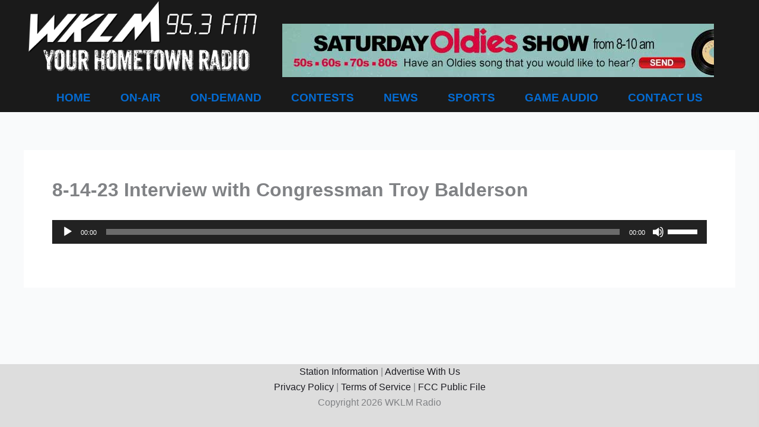

--- FILE ---
content_type: text/css
request_url: https://wklmfm.com/assets/bb-plugin/cache/345-layout-partial.css?ver=72f639f3a608c7b77053a24981e0f562
body_size: 87349
content:
.fl-node-5c3b256a2342d > .fl-row-content-wrap {background-color: #1a1a1a;} .fl-node-5c3b256a2342d > .fl-row-content-wrap {padding-top:0px;padding-right:0px;padding-bottom:0px;padding-left:0px;}.fl-node-5c3fb436874cb > .fl-row-content-wrap {background-color: #1a1a1a;} .fl-node-5c3fb436874cb > .fl-row-content-wrap {padding-top:0px;padding-right:0px;padding-bottom:0px;padding-left:0px;}.fl-node-5c3b256a2541c {width: 33.333%;}@media(max-width: 768px) {.fl-builder-content .fl-node-5c3b256a2541c {width: 75% !important;max-width: none;clear: none;float: left;}}.fl-node-5c3f9788be63f {width: 100%;}.fl-node-5c3fb4368780c {width: 50%;}@media(max-width: 768px) {.fl-builder-content .fl-node-5c3fb4368780c {width: 75% !important;max-width: none;clear: none;float: left;}}.fl-node-5c3b256a25424 {width: 66.667%;}@media(max-width: 768px) {.fl-builder-content .fl-node-5c3b256a25424 {width: 20% !important;max-width: none;clear: none;float: left;}}@media ( max-width: 768px ) { .fl-node-5c3b256a25424.fl-col > .fl-col-content {margin-top:10px;}}.fl-node-5c3fb4368780f {width: 50%;}@media(max-width: 768px) {.fl-builder-content .fl-node-5c3fb4368780f {width: 20% !important;max-width: none;clear: none;float: left;}}@media ( max-width: 768px ) { .fl-node-5c3fb4368780f.fl-col > .fl-col-content {margin-top:10px;}}img.mfp-img {padding-bottom: 40px !important;}.fl-builder-edit .fl-fill-container img {transition: object-position .5s;}.fl-fill-container :is(.fl-module-content, .fl-photo, .fl-photo-content, img) {height: 100% !important;width: 100% !important;}@media (max-width: 768px) { .fl-photo-content,.fl-photo-img {max-width: 100%;} }.fl-node-5c3b258d8812d, .fl-node-5c3b258d8812d .fl-photo {text-align: center;} .fl-node-5c3f96e3e4796 > .fl-module-content {margin-top:40px;margin-right:0px;margin-bottom:10px;margin-left:0px;}@media ( max-width: 992px ) { .fl-node-5c3f96e3e4796.fl-module > .fl-module-content {margin-top:30px;}}@media (max-width: 768px) { .fl-node-5c3f96e3e4796 > .fl-module-content { margin-top:20px; } }.fl-node-5c3fb4368780d, .fl-node-5c3fb4368780d .fl-photo {text-align: center;}.uabb-creative-menu ul,.uabb-creative-menu li {list-style: none !important;margin: 0;padding: 0;}.uabb-creative-menu .menu:before,.uabb-creative-menu .menu:after {content: '';display: table;clear: both;}.uabb-creative-menu .menu {position: relative;padding-left: 0;}.uabb-creative-menu li {position: relative;}.uabb-creative-menu a {display: block;line-height: 1;text-decoration: none;}.uabb-creative-menu .menu a {box-shadow: none;}.uabb-creative-menu a:hover {text-decoration: none;}.uabb-creative-menu .sub-menu {min-width: 220px;margin: 0;}.uabb-creative-menu-horizontal {font-size: 0;}.uabb-creative-menu-horizontal li,.uabb-creative-menu-horizontal > li {font-size: medium;}.uabb-creative-menu-horizontal > li > .uabb-has-submenu-container > a > span.menu-item-text {display: inline-block;}.fl-module[data-node] .uabb-creative-menu .uabb-creative-menu-expanded .sub-menu {background-color: transparent;-webkit-box-shadow: none;-ms-box-shadow: none;box-shadow: none;}.uabb-creative-menu .uabb-has-submenu:focus,.uabb-creative-menu .uabb-has-submenu .sub-menu:focus,.uabb-creative-menu .uabb-has-submenu-container:focus {outline: 0;}.uabb-creative-menu .uabb-has-submenu-container {position: relative;}.uabb-creative-menu .uabb-creative-menu-accordion .uabb-has-submenu > .sub-menu {display: none;}.uabb-creative-menu .uabb-menu-toggle {cursor: pointer;}.uabb-creative-menu .uabb-toggle-arrows .uabb-menu-toggle:before,.uabb-creative-menu .uabb-toggle-none .uabb-menu-toggle:before {border-color: #333;}.uabb-creative-menu .uabb-menu-expanded .uabb-menu-toggle {display: none;}ul.uabb-creative-menu-horizontal li.mega-menu {position: static;}ul.uabb-creative-menu-horizontal li.mega-menu > ul.sub-menu {top: inherit !important;left: 0 !important;right: 0 !important;width: 100%;}ul.uabb-creative-menu-horizontal li.mega-menu.uabb-has-submenu:hover > ul.sub-menu,ul.uabb-creative-menu-horizontal li.mega-menu.uabb-has-submenu.focus > ul.sub-menu {display: flex !important;}ul.uabb-creative-menu-horizontal li.mega-menu > ul.sub-menu li {border-color: transparent;}ul.uabb-creative-menu-horizontal li.mega-menu > ul.sub-menu > li {width: 100%;}ul.uabb-creative-menu-horizontal li.mega-menu > ul.sub-menu > li > .uabb-has-submenu-container a {font-weight: bold;}ul.uabb-creative-menu-horizontal li.mega-menu > ul.sub-menu > li > .uabb-has-submenu-container a:hover {background: transparent;}ul.uabb-creative-menu-horizontal li.mega-menu > ul.sub-menu .uabb-menu-toggle {display: none;}ul.uabb-creative-menu-horizontal li.mega-menu > ul.sub-menu ul.sub-menu {background: transparent;-webkit-box-shadow: none;-ms-box-shadow: none;box-shadow: none;display: block;min-width: 0;opacity: 1;padding: 0;position: static;visibility: visible;}.uabb-creative-menu-mobile-toggle {position: relative;padding: 8px;background-color: transparent;border: none;color: #333;border-radius: 0;cursor: pointer;display: inline-block;z-index: 5;}.uabb-creative-menu-mobile-toggle.text {width: auto;text-align: center;}.uabb-creative-menu-mobile-toggle.hamburger .uabb-creative-menu-mobile-toggle-label,.uabb-creative-menu-mobile-toggle.hamburger-label .uabb-creative-menu-mobile-toggle-label {display: inline-block;margin-left: 10px;vertical-align: middle;}.uabb-creative-menu-mobile-toggle.hamburger .uabb-svg-container,.uabb-creative-menu-mobile-toggle.hamburger-label .uabb-svg-container {display: inline-block;position: relative;width: 1.4em;height: 1.4em;vertical-align: middle;}.uabb-creative-menu-mobile-toggle.hamburger .hamburger-menu,.uabb-creative-menu-mobile-toggle.hamburger-label .hamburger-menu {position: absolute;top: 0;left: 0;right: 0;bottom: 0;}.uabb-creative-menu-mobile-toggle.hamburger .hamburger-menu rect,.uabb-creative-menu-mobile-toggle.hamburger-label .hamburger-menu rect {fill: currentColor;}.uabb-creative-menu.off-canvas .uabb-off-canvas-menu .uabb-menu-close-btn {width: 20px;height: 10px;position: absolute;right: 20px;top: 20px;cursor: pointer;display: block;z-index: 99;}.uabb-creative-menu-mobile-toggle:focus{outline: thin dotted;}.uabb-creative-menu .uabb-menu-overlay {position: fixed;width: 100%;height: 100%;top: 0;left: 0;background: rgba(0,0,0,0.8);z-index: 99999;overflow-y: auto;overflow-x: hidden;}.uabb-creative-menu .uabb-menu-overlay > ul.menu {text-align: center;position: relative;top: 50%;width: 40%;height: 60%;margin: 0 auto;-webkit-transform: translateY(-50%);transform: translateY(-50%);}.uabb-creative-menu .uabb-overlay-fade {opacity: 0;visibility: hidden;-webkit-transition: opacity 0.5s, visibility 0s 0.5s;transition: opacity 0.5s, visibility 0s 0.5s;}.uabb-creative-menu.menu-open .uabb-overlay-fade {opacity: 1;visibility: visible;-webkit-transition: opacity 0.5s;transition: opacity 0.5s;}.uabb-creative-menu .uabb-overlay-slide-down {visibility: hidden;-webkit-transform: translateY(-100%);transform: translateY(-100%);-webkit-transition: -webkit-transform 0.4s ease-in-out, visibility 0s 0.4s;transition: transform 0.4s ease-in-out, visibility 0s 0.4s;}.uabb-creative-menu.menu-open .uabb-overlay-slide-down {visibility: visible;-webkit-transform: translateY(0%);transform: translateY(0%);-webkit-transition: -webkit-transform 0.4s ease-in-out;transition: transform 0.4s ease-in-out;}.uabb-creative-menu .uabb-overlay-scale {visibility: hidden;opacity: 0;-webkit-transform: scale(0.9);transform: scale(0.9);-webkit-transition: -webkit-transform 0.2s, opacity 0.2s, visibility 0s 0.2s;transition: transform 0.2s, opacity 0.2s, visibility 0s 0.2s;}.uabb-creative-menu.menu-open .uabb-overlay-scale {visibility: visible;opacity: 1;-webkit-transform: scale(1);transform: scale(1);-webkit-transition: -webkit-transform 0.4s, opacity 0.4s;transition: transform 0.4s, opacity 0.4s;}.uabb-creative-menu .uabb-overlay-door {visibility: hidden;width: 0;left: 50%;-webkit-transform: translateX(-50%);transform: translateX(-50%);-webkit-transition: width 0.5s 0.3s, visibility 0s 0.8s;transition: width 0.5s 0.3s, visibility 0s 0.8s;}.uabb-creative-menu.menu-open .uabb-overlay-door {visibility: visible;width: 100%;-webkit-transition: width 0.5s;transition: width 0.5s;}.uabb-creative-menu .uabb-overlay-door > ul.menu {left: 0;right: 0;transform: translateY(-50%);}.uabb-creative-menu .uabb-overlay-door > ul,.uabb-creative-menu .uabb-overlay-door .uabb-menu-close-btn {opacity: 0;-webkit-transition: opacity 0.3s 0.5s;transition: opacity 0.3s 0.5s;}.uabb-creative-menu.menu-open .uabb-overlay-door > ul,.uabb-creative-menu.menu-open .uabb-overlay-door .uabb-menu-close-btn {opacity: 1;-webkit-transition-delay: 0.5s;transition-delay: 0.5s;}.uabb-creative-menu.menu-close .uabb-overlay-door > ul,.uabb-creative-menu.menu-close .uabb-overlay-door .uabb-menu-close-btn {-webkit-transition-delay: 0s;transition-delay: 0s;}.uabb-creative-menu .uabb-menu-overlay .uabb-toggle-arrows .uabb-has-submenu-container a > span {padding-right: 0 !important;}.uabb-creative-menu .uabb-menu-overlay .uabb-menu-close-btn {position: absolute;display: block;width: 55px;height: 45px;right: 40px;top: 40px;overflow: hidden;border: none;outline: none;z-index: 100;font-size: 30px;cursor: pointer;background-color: transparent;-webkit-touch-callout: none;-webkit-user-select: none;-khtml-user-select: none;-moz-user-select: none;-ms-user-select: none;user-select: none;-webkit-transition: background-color 0.3s;transition: background-color 0.3s;}.uabb-creative-menu .uabb-menu-overlay .uabb-menu-close-btn:before,.uabb-creative-menu .uabb-menu-overlay .uabb-menu-close-btn:after {content: '';position: absolute;left: 50%;width: 2px;height: 40px;background-color: #ffffff;-webkit-transition: -webkit-transform 0.3s;transition: transform 0.3s;-webkit-transform: translateY(0) rotate(45deg);transform: translateY(0) rotate(45deg);}.uabb-creative-menu .uabb-menu-overlay .uabb-menu-close-btn:after {-webkit-transform: translateY(0) rotate(-45deg);transform: translateY(0) rotate(-45deg);}.uabb-creative-menu .uabb-off-canvas-menu .menu {margin-top: 40px;}.uabb-creative-menu.off-canvas .uabb-clear {position: fixed;top: 0;left: 0;width: 100%;height: 100%;z-index: 99998;background: rgba(0,0,0,0.0);visibility: hidden;opacity: 0;-webkit-transition: all 0.5s ease-in-out;transition: all 0.5s ease-in-out;}.uabb-creative-menu .uabb-off-canvas-menu.uabb-menu-left {position: fixed;top: 0;left: 0;transform: translate3d(-320px, 0px, 0px);}.uabb-creative-menu .uabb-off-canvas-menu.uabb-menu-right {position: fixed;top: 0;right: 0;transform: translate3d(320px, 0px, 0px);}.uabb-creative-menu .uabb-off-canvas-menu {z-index: 99999;width: 300px;height: 100%;background: rgb(55, 58, 71);padding: 60px 20px;-webkit-transition: all 0.8s;transition: transform 0.8s ease;overflow-y: auto;overflow-x: hidden;-webkit-overflow-scrolling: touch;-ms-overflow-style: -ms-autohiding-scrollbar;perspective: 1000;backface-visibility: hidden;}.menu-open.uabb-creative-menu .uabb-off-canvas-menu.uabb-menu-left {transform: translate3d(0px, 0px, 0px);transition: transform 0.8s ease;}.menu-open.uabb-creative-menu .uabb-off-canvas-menu.uabb-menu-right {transform: translate3d(0px, 0px, 0px);transition: transform 0.8s ease;}.uabb-creative-menu.off-canvas.menu-open .uabb-clear {visibility: visible;opacity: 1;}@media ( max-width: 992px ) {.uabb-creative-menu .uabb-menu-overlay .uabb-menu-close-btn {right: 20px;top: 20px;}}.theme-twentytwentyone .uabb-creative-menu button.sub-menu-toggle {display: none;}.fl-node-5c497e09d7a87 .uabb-creative-menu.off-canvas .menu > li > a,.fl-node-5c497e09d7a87 .uabb-creative-menu.off-canvas .menu > li > .uabb-has-submenu-container > a {padding-top: 10px;padding-bottom: 10px;padding-left:20px;padding-right:20px;}.fl-node-5c497e09d7a87 .uabb-creative-menu .menu {text-align: center;}.fl-node-5c497e09d7a87 .uabb-creative-menu .menu.uabb-creative-menu-horizontal > li > a span.uabb-menu-toggle,.fl-node-5c497e09d7a87 .uabb-creative-menu .menu.uabb-creative-menu-horizontal > li > .uabb-has-submenu-container a span.uabb-menu-toggle {padding-left: 10px;float: right;}.fl-node-5c497e09d7a87 .uabb-creative-menu .menu.uabb-creative-menu-horizontal .uabb-menu-toggle {padding-left: 10px;float: right;}.fl-node-5c497e09d7a87 .uabb-creative-menu .menu > li {margin-top: 5px;margin-bottom: 5px;margin-left: 5px;margin-right: 5px;}.fl-node-5c497e09d7a87 .uabb-creative-menu-mobile-toggle.text:hover .uabb-creative-menu-mobile-toggle-label,.fl-node-5c497e09d7a87 .uabb-creative-menu-mobile-toggle.hamburger-label:hover .uabb-svg-container .uabb-creative-menu-mobile-toggle-label,.fl-node-5c497e09d7a87 .uabb-creative-menu-mobile-toggle.hamburger:hover .uabb-svg-container {}.fl-node-5c497e09d7a87 .uabb-creative-menu-mobile-toggle.text,.fl-node-5c497e09d7a87 .uabb-creative-menu-mobile-toggle.hamburger-label,.fl-node-5c497e09d7a87 .uabb-creative-menu-mobile-toggle.hamburger {}.fl-node-5c497e09d7a87 .uabb-creative-menu-mobile-toggle.text:hover,.fl-node-5c497e09d7a87 .uabb-creative-menu-mobile-toggle.hamburger-label:hover,.fl-node-5c497e09d7a87 .uabb-creative-menu-mobile-toggle.hamburger:hover {}.fl-node-5c497e09d7a87 .uabb-creative-menu .uabb-menu-toggle:before {content: '\f067';font-family: 'Font Awesome 5 Free';font-size: 0.7em;z-index: 1;font-weight: 900;}.fl-node-5c497e09d7a87 .menu .uabb-has-submenu .sub-menu {display: none;}.fl-node-5c497e09d7a87 .uabb-creative-menu li:first-child {border-top: none;}@media only screen and ( max-width: 768px ) {.fl-node-5c497e09d7a87 .uabb-creative-menu .menu {margin-top: 20px;}.fl-node-5c497e09d7a87 .uabb-creative-menu .uabb-off-canvas-menu .uabb-menu-close-btn,.fl-node-5c497e09d7a87 .uabb-creative-menu .uabb-menu-overlay .uabb-menu-close-btn {display: block;}.fl-node-5c497e09d7a87 .uabb-creative-menu .menu {text-align: center;}.fl-node-5c497e09d7a87 .uabb-creative-menu .menu > li {margin-left: 0 !important;margin-right: 0 !important;}.fl-node-5c497e09d7a87 .uabb-creative-menu .menu > li > a span.uabb-menu-toggle,.fl-node-5c497e09d7a87 .uabb-creative-menu .menu > li > .uabb-has-submenu-container a span.menu-item-text > span.uabb-menu-toggle {padding-left: 10px;float: right;}.fl-node-5c497e09d7a87 .uabb-creative-menu .menu .uabb-menu-toggle {padding-left: 10px;float: right;}}@media only screen and ( min-width: 769px ) {.fl-node-5c497e09d7a87 .menu > li {display: inline-block;}.fl-node-5c497e09d7a87 .menu li {border-left: none;border-top: none;}.fl-node-5c497e09d7a87 .menu li li {border-top: none;border-left: none;}.fl-node-5c497e09d7a87 .menu .uabb-has-submenu .sub-menu {position: absolute;top: 100%;left: 0;z-index: 16;visibility: hidden;opacity: 0;text-align:left;transition: all 300ms ease-in;}.fl-node-5c497e09d7a87 .uabb-has-submenu .uabb-has-submenu .sub-menu {top:0;left: 100%;}.fl-node-5c497e09d7a87 .uabb-creative-menu .uabb-has-submenu:hover > .sub-menu,.fl-node-5c497e09d7a87 .uabb-creative-menu .uabb-has-submenu:focus > .sub-menu {visibility: visible;opacity: 1;display: block;}.fl-node-5c497e09d7a87 .uabb-creative-menu .uabb-has-submenu:focus-within > .sub-menu {visibility: visible;opacity: 1;display: block;}.fl-node-5c497e09d7a87 .menu .uabb-has-submenu.uabb-menu-submenu-right .sub-menu {top: 100%;left: inherit;right: 0;}.fl-node-5c497e09d7a87 .menu .uabb-has-submenu .uabb-has-submenu.uabb-menu-submenu-right .sub-menu {top: 0;left: inherit;right: 100%;}.fl-node-5c497e09d7a87 .uabb-creative-menu-mobile-toggle {display: none;}}.fl-node-5c497e09d7a87 .uabb-creative-menu.uabb-menu-default .menu > li > a,.fl-node-5c497e09d7a87 .uabb-creative-menu.uabb-menu-default .menu > li > .uabb-has-submenu-container > a {padding-top: 10px;padding-bottom: 10px;padding-left:20px;padding-right:20px;}.fl-node-5c497e09d7a87 .uabb-creative-menu .menu > li > a,.fl-node-5c497e09d7a87 .uabb-creative-menu .menu > li > .uabb-has-submenu-container > a {}.fl-node-5c497e09d7a87 .uabb-creative-menu .menu > li > a,.fl-node-5c497e09d7a87 .uabb-creative-menu .menu > li > .uabb-has-submenu-container > a {}.fl-node-5c497e09d7a87 .fl-module-content .uabb-creative-menu .menu > li > a span.menu-item-text,.fl-node-5c497e09d7a87 .fl-module-content .uabb-creative-menu .menu > li > .uabb-has-submenu-container > a span.menu-item-text {width: 100%;}.fl-node-5c497e09d7a87 .uabb-creative-menu .uabb-toggle-plus li:hover .uabb-menu-toggle:before,.fl-node-5c497e09d7a87 .uabb-creative-menu .uabb-toggle-plus .uabb-creative-menu.current-menu-ancestor .uabb-menu-toggle:before,.fl-node-5c497e09d7a87 .uabb-creative-menu .uabb-toggle-plus .uabb-creative-menu.current-menu-item .uabb-menu-toggle:before {color: #f7f7f7;}.fl-node-5c497e09d7a87 .uabb-creative-menu .menu > li > a:hover,.fl-node-5c497e09d7a87 .uabb-creative-menu .menu > li > a:focus,.fl-node-5c497e09d7a87 .uabb-creative-menu .menu > li:hover > .uabb-has-submenu-container > a,.fl-node-5c497e09d7a87 .uabb-creative-menu .menu > li:focus > .uabb-has-submenu-container > a,.fl-node-5c497e09d7a87 .uabb-creative-menu .menu > li.current-menu-item > a,.fl-node-5c497e09d7a87 .uabb-creative-menu .menu > li.current-menu-item > a,.fl-node-5c497e09d7a87 .uabb-creative-menu .menu > li.current-menu-ancestor > .uabb-has-submenu-container > a,.fl-node-5c497e09d7a87 .uabb-creative-menu .menu > li.current-menu-item > .uabb-has-submenu-container > a {}.fl-node-5c497e09d7a87 .uabb-creative-menu .sub-menu > li.current-menu-item > a,.fl-node-5c497e09d7a87 .uabb-creative-menu .sub-menu > li.current-menu-item > .uabb-has-submenu-container > a,.fl-node-5c497e09d7a87 .uabb-creative-menu .sub-menu > li.current-menu-ancestor > a,.fl-node-5c497e09d7a87 .uabb-creative-menu .sub-menu > li.current-menu-ancestor > .uabb-has-submenu-container > a {background-color: #f5f5f5;}.fl-node-5c497e09d7a87 .uabb-creative-menu .menu > li > a:hover span.menu-item-text,.fl-node-5c497e09d7a87 .uabb-creative-menu .menu > li > a:focus span.menu-item-text,.fl-node-5c497e09d7a87 .uabb-creative-menu .menu > li:hover > .uabb-has-submenu-container > a span.menu-item-text,.fl-node-5c497e09d7a87 .uabb-creative-menu .menu > li:focus > .uabb-has-submenu-container > a span.menu-item-text,.fl-node-5c497e09d7a87 .uabb-creative-menu .menu > li.current-menu-item > a span.menu-item-text,.fl-node-5c497e09d7a87 .uabb-creative-menu .menu > li.current-menu-item > .uabb-has-submenu-container > a span.menu-item-text,.fl-node-5c497e09d7a87 .uabb-creative-menu .menu > li.focus > .uabb-has-submenu-container > a span.menu-item-text,.fl-node-5c497e09d7a87 .uabb-creative-menu .menu > li.focus > a span.menu-item-text,.fl-node-5c497e09d7a87 .uabb-creative-menu .menu > li.current-menu-ancestor > .uabb-has-submenu-container > a span.menu-item-text,.fl-node-5c497e09d7a87 .uabb-creative-menu .menu > li.current-menu-ancestor > .uabb-has-submenu-container > a span.menu-item-text > i {color:#f7f7f7;}.fl-node-5c497e09d7a87 .uabb-creative-menu .sub-menu > li.current-menu-item > a span.menu-item-text,.fl-node-5c497e09d7a87 .uabb-creative-menu .sub-menu > li.current-menu-item > .uabb-has-submenu-container > a span.menu-item-text,.fl-node-5c497e09d7a87 .uabb-creative-menu .sub-menu > li.current-menu-item > a span.menu-item-text > i,.fl-node-5c497e09d7a87 .uabb-creative-menu .sub-menu > li.current-menu-item > .uabb-has-submenu-container > a span.menu-item-text > i,.fl-node-5c497e09d7a87 .uabb-creative-menu .sub-menu > li.current-menu-ancestor > a span.menu-item-text,.fl-node-5c497e09d7a87 .uabb-creative-menu .sub-menu > li.current-menu-ancestor > .uabb-has-submenu-container > a span.menu-item-text,.fl-node-5c497e09d7a87 .uabb-creative-menu .sub-menu > li.current-menu-ancestor > a span.menu-item-text > i,.fl-node-5c497e09d7a87 .uabb-creative-menu .sub-menu > li.current-menu-ancestor > .uabb-has-submenu-container > a span.menu-item-text > i {}.fl-node-5c497e09d7a87 .uabb-creative-menu .uabb-toggle-plus .uabb-has-submenu-container:hover > .uabb-menu-toggle:before,.fl-node-5c497e09d7a87 .uabb-creative-menu .uabb-toggle-plus .uabb-has-submenu-container.focus > .uabb-menu-toggle:before,.fl-node-5c497e09d7a87 .uabb-creative-menu .uabb-toggle-plus li.current-menu-item > .uabb-has-submenu-container > .uabb-menu-toggle:before {color: #f7f7f7;}.fl-node-5c497e09d7a87 .uabb-creative-menu .sub-menu > li > a,.fl-node-5c497e09d7a87 .uabb-creative-menu .sub-menu > li > .uabb-has-submenu-container > a {padding-top: 15px;padding-bottom: 15px;padding-left: 15px;padding-right: 15px;background-color: #edecec;}.fl-node-5c497e09d7a87 .uabb-creative-menu:not(.off-canvas):not(.full-screen):not(.menu-item) .uabb-creative-menu .sub-menu {min-width: 220px;}.fl-node-5c497e09d7a87 .uabb-creative-menu .sub-menu > li.uabb-creative-menu > a > span,.fl-node-5c497e09d7a87 .uabb-creative-menu .sub-menu > li > .uabb-has-submenu-container > a > span {color: #333333;}.fl-node-5c497e09d7a87 .uabb-creative-menu .sub-menu > li {border-bottom-style: solid;border-bottom-width: 2px;border-bottom-color: #f7f7f7;}.fl-node-5c497e09d7a87 .uabb-creative-menu .sub-menu > li:last-child {border-bottom: none;}.fl-node-5c497e09d7a87 .uabb-creative-menu ul.sub-menu > li.uabb-creative-menu.uabb-has-submenu li:first-child,.fl-node-5c497e09d7a87 .uabb-creative-menu ul.sub-menu > li.uabb-creative-menu.uabb-has-submenu li li:first-child {border-top: none;}.fl-node-5c497e09d7a87 .uabb-creative-menu .sub-menu > li.uabb-active > .sub-menu > li:first-child,.fl-node-5c497e09d7a87 .uabb-creative-menu .menu.uabb-creative-menu-expanded .sub-menu > li > .sub-menu > li:first-child {border-top-style: solid;border-top-width: 2px;border-top-color: #f7f7f7;}.fl-node-5c497e09d7a87 .uabb-creative-menu .sub-menu {-webkit-box-shadow: 2px 2px 4px 1px rgba(0,0,0,0.3);-moz-box-shadow: 2px 2px 4px 1px rgba(0,0,0,0.3);-o-box-shadow: 2px 2px 4px 1px rgba(0,0,0,0.3);box-shadow: 2px 2px 4px 1px rgba(0,0,0,0.3);}.fl-node-5c497e09d7a87 .uabb-creative-menu .sub-menu > li:last-child > a,.fl-node-5c497e09d7a87 .uabb-creative-menu .sub-menu > li:last-child > .uabb-has-submenu-container > a {border: 0;}.fl-node-5c497e09d7a87 .uabb-creative-menu ul.sub-menu > li.menu-item.uabb-creative-menu > a:hover span.menu-item-text,.fl-node-5c497e09d7a87 .uabb-creative-menu ul.sub-menu > li.menu-item.uabb-creative-menu > a:focus span.menu-item-text,.fl-node-5c497e09d7a87 .uabb-creative-menu ul.sub-menu > li.menu-item.uabb-creative-menu > .uabb-has-submenu-container > a:hover span.menu-item-text,.fl-node-5c497e09d7a87 .uabb-creative-menu ul.sub-menu > li.menu-item.uabb-creative-menu > .uabb-has-submenu-container > a:focus span.menu-item-text {color: ;}.fl-node-5c497e09d7a87 .uabb-creative-menu .sub-menu > li > a:hover,.fl-node-5c497e09d7a87 .uabb-creative-menu .sub-menu > li > a:focus,.fl-node-5c497e09d7a87 .uabb-creative-menu .sub-menu > li > .uabb-has-submenu-container > a:hover,.fl-node-5c497e09d7a87 .uabb-creative-menu .sub-menu > li > .uabb-has-submenu-container > a:focus {background-color: #f5f5f5;}.fl-node-5c497e09d7a87 .uabb-creative-menu .uabb-toggle-plus .sub-menu li .uabb-menu-toggle:before {color: #333333;}.fl-node-5c497e09d7a87 .uabb-creative-menu-mobile-toggle {color: #ffffff;}.fl-node-5c497e09d7a87 .uabb-creative-menu-mobile-toggle-container,.fl-node-5c497e09d7a87 .uabb-creative-menu-mobile-toggle-container > .uabb-creative-menu-mobile-toggle.text {text-align: left;}.fl-node-5c497e09d7a87 .uabb-creative-menu-mobile-toggle rect {}@media only screen and ( max-width: 768px ) {.fl-node-5c497e09d7a87 .uabb-creative-menu .uabb-menu-overlay .menu {margin-top: 40px;}.fl-node-5c497e09d7a87 .uabb-creative-menu .menu {text-align: center;}.fl-node-5c497e09d7a87 .uabb-creative-menu .menu > li > a span.uabb-menu-toggle,.fl-node-5c497e09d7a87 .uabb-creative-menu .menu > li > .uabb-has-submenu-container a span.menu-item-text > span.uabb-menu-toggle {padding-left: 10px;float: right;}.fl-node-5c497e09d7a87 .uabb-creative-menu .menu .uabb-menu-toggle {padding-left: 10px;float: right;}}@media only screen and (max-width: 992px) {.fl-node-5c497e09d7a87 .uabb-creative-menu-mobile-toggle-container,.fl-node-5c497e09d7a87 .uabb-creative-menu-mobile-toggle-container > .uabb-creative-menu-mobile-toggle.text {text-align: ;}.fl-node-5c497e09d7a87 .uabb-creative-menu .menu > li {}.fl-node-5c497e09d7a87 .uabb-creative-menu.off-canvas .menu > li > a,.fl-node-5c497e09d7a87 .uabb-creative-menu.off-canvas .menu > li > .uabb-has-submenu-container > a {}.fl-node-5c497e09d7a87 .uabb-creative-menu.uabb-menu-default .menu > li > a,.fl-node-5c497e09d7a87 .uabb-creative-menu.uabb-menu-default .menu > li > .uabb-has-submenu-container > a {}.fl-node-5c497e09d7a87 .uabb-creative-menu.full-screen .menu > li > a,.fl-node-5c497e09d7a87 .uabb-creative-menu.full-screen .menu > li > .uabb-has-submenu-container > a {}.fl-node-5c497e09d7a87 .uabb-creative-menu .sub-menu > li > a,.fl-node-5c497e09d7a87 .uabb-creative-menu .sub-menu > li > .uabb-has-submenu-container > a {}.fl-builder .fl-node-5c497e09d7a87 .uabb-creative-menu .uabb-off-canvas-menu {}.fl-node-5c497e09d7a87 .uabb-creative-menu .menu > li > a span.uabb-menu-toggle,.fl-node-5c497e09d7a87 .uabb-creative-menu .menu > li > .uabb-has-submenu-container a span.menu-item-text > span.uabb-menu-toggle {padding-left: 10px;float: right;}.fl-node-5c497e09d7a87 .uabb-creative-menu .menu .uabb-menu-toggle {padding-left: 10px;float: right;}}@media only screen and (max-width: 768px) {.fl-node-5c497e09d7a87 .uabb-creative-menu-mobile-toggle-container,.fl-node-5c497e09d7a87 .uabb-creative-menu-mobile-toggle-container > .uabb-creative-menu-mobile-toggle.text {text-align: ;}.fl-node-5c497e09d7a87 .uabb-creative-menu .menu > li {}.fl-node-5c497e09d7a87 .uabb-creative-menu.off-canvas .menu > li > a,.fl-node-5c497e09d7a87 .uabb-creative-menu.off-canvas .menu > li > .uabb-has-submenu-container > a {}.fl-node-5c497e09d7a87 .uabb-creative-menu.uabb-menu-default .menu > li > a,.fl-node-5c497e09d7a87 .uabb-creative-menu.uabb-menu-default .menu > li > .uabb-has-submenu-container > a {}.fl-node-5c497e09d7a87 .uabb-creative-menu.full-screen .menu > li > a,.fl-node-5c497e09d7a87 .uabb-creative-menu.full-screen .menu > li > .uabb-has-submenu-container > a {}.fl-node-5c497e09d7a87 .uabb-creative-menu .sub-menu > li > a,.fl-node-5c497e09d7a87 .uabb-creative-menu .sub-menu > li > .uabb-has-submenu-container > a {}.fl-builder .fl-node-5c497e09d7a87 .uabb-creative-menu .uabb-off-canvas-menu {}.fl-node-5c497e09d7a87 .uabb-creative-menu .menu {text-align: center;}.fl-node-5c497e09d7a87 .uabb-creative-menu .menu > li > a span.uabb-menu-toggle,.fl-node-5c497e09d7a87 .uabb-creative-menu .menu > li > .uabb-has-submenu-container a span.menu-item-text > span.uabb-menu-toggle {float: right;}.fl-node-5c497e09d7a87 .uabb-creative-menu .menu .uabb-menu-toggle {float: right;}}@media only screen and (max-width: 992px) {}@media only screen and (max-width: 768px) {}@media only screen and ( max-width: 768px ) {}@media only screen and ( max-width: 768px ) {.fl-node-5c497e09d7a87 .uabb-creative-menu.uabb-menu-default {display: none;}}.fl-node-5c497e09d7a87 .uabb-creative-menu .uabb-off-canvas-menu {background-color: #f8f8ff;padding-top: 10px;padding-bottom: 10px;padding-left: 10px;padding-right: 10px;}.fl-node-5c497e09d7a87 .uabb-creative-menu.off-canvas .uabb-off-canvas-menu {-webkit-box-shadow:0 0 15px 1px rgba(0,0,0,.5);-moz-box-shadow:0 0 15px 1px rgba(0,0,0,.5);box-shadow:0 0 15px 1px rgba(0,0,0,.5);}.fl-node-5c497e09d7a87 .uabb-creative-menu .uabb-off-canvas-menu .uabb-menu-close-btn {font-size:30px;background: none;color: #000000;}.fl-node-5c497e09d7a87 .uabb-creative-menu .uabb-off-canvas-menu .uabb-menu-close-btn::selection {font-size:30px;background: none;color: #000000;}.fl-node-5c497e09d7a87 .uabb-creative-menu.off-canvas .menu {margin-top: 60px;text-align: center;}.fl-node-5c497e09d7a87 .uabb-creative-menu.off-canvas .menu > li,.fl-node-5c497e09d7a87 .uabb-creative-menu.off-canvas .sub-menu > li {display: block;}.fl-node-5c497e09d7a87 .uabb-creative-menu.off-canvas .sub-menu {width: 100%;}.fl-node-5c497e09d7a87 .uabb-creative-menu.off-canvas .uabb-toggle-arrows .uabb-has-submenu-container > a > span,.fl-node-5c497e09d7a87 .uabb-creative-menu.off-canvas .uabb-toggle-plus .uabb-has-submenu-container > a > span {padding-right: 0;}.fl-node-5c497e09d7a87 .uabb-creative-menu.off-canvas .menu > li > a,.fl-node-5c497e09d7a87 .uabb-creative-menu.off-canvas .menu > li > .uabb-has-submenu-container > a,.fl-node-5c497e09d7a87 .uabb-creative-menu.off-canvas .sub-menu > li > a,.fl-node-5c497e09d7a87 .uabb-creative-menu.off-canvas .sub-menu > li > .uabb-has-submenu-container > a,.fl-node-5c497e09d7a87 .uabb-creative-menu.off-canvas .sub-menu > li > a:hover,.fl-node-5c497e09d7a87 .uabb-creative-menu.off-canvas .sub-menu > li > a:focus,.fl-node-5c497e09d7a87 .uabb-creative-menu.off-canvas .sub-menu > li > .uabb-has-submenu-container > a:hover,.fl-node-5c497e09d7a87 .uabb-creative-menu.off-canvas .sub-menu > li > .uabb-has-submenu-container > a:focus {background-color: transparent;}.fl-node-5c497e09d7a87 .uabb-creative-menu.off-canvas .menu li a span.menu-item-text,.fl-node-5c497e09d7a87 .uabb-creative-menu.off-canvas .menu li .uabb-has-submenu-container a span.menu-tem-text,.fl-node-5c497e09d7a87 .uabb-creative-menu.off-canvas .menu li a span.menu-item-text i,.fl-node-5c497e09d7a87 .uabb-creative-menu.off-canvas .menu li .uabb-has-submenu-container a span.menu-tem-text i {width: 100%;color: #000000;}.fl-node-5c497e09d7a87 .uabb-creative-menu.off-canvas .sub-menu li {border-bottom-width: 1px;border-bottom-style: solid;border-bottom-color: ;}.fl-node-5c497e09d7a87 .uabb-creative-menu.off-canvas .sub-menu li:last-child {border-bottom: none;}.fl-node-5c497e09d7a87 .uabb-creative-menu.off-canvas .menu >li:hover > a span.menu-item-text,.fl-node-5c497e09d7a87 .uabb-creative-menu.off-canvas .menu >li:focus > a span.menu-item-text,.fl-node-5c497e09d7a87 .uabb-creative-menu.off-canvas .sub-menu > li > a:hover span.menu-item-text,.fl-node-5c497e09d7a87 .uabb-creative-menu.off-canvas .sub-menu > li > a:focus span.menu-item-text,.fl-node-5c497e09d7a87 .uabb-creative-menu.off-canvas .menu li .uabb-has-submenu-container a:hover span.menu-item-text,.fl-node-5c497e09d7a87 .uabb-creative-menu.off-canvas .menu li .uabb-has-submenu-container a:focus span.menu-item-text,.fl-node-5c497e09d7a87 .uabb-creative-menu.off-canvas .menu >li:hover > a span.menu-item-text > i,.fl-node-5c497e09d7a87 .uabb-creative-menu.off-canvas .menu >li:focus > a span.menu-item-text > i,.fl-node-5c497e09d7a87 .uabb-creative-menu.off-canvas .sub-menu > li > a:hover span.menu-item-text > i,.fl-node-5c497e09d7a87 .uabb-creative-menu.off-canvas .sub-menu > li > a:focus span.menu-item-text > i,.fl-node-5c497e09d7a87 .uabb-creative-menu.off-canvas .menu li .uabb-has-submenu-container a:hover span.menu-item-text > i,.fl-node-5c497e09d7a87 .uabb-creative-menu.off-canvas .menu li .uabb-has-submenu-container a:focus span.menu-item-text > i {}.fl-node-5c497e09d7a87 .uabb-creative-menu.off-canvas .menu > li > a:hover span.menu-item-text,.fl-node-5c497e09d7a87 .uabb-creative-menu.off-canvas .menu > li > a:focus span.menu-item-text,.fl-node-5c497e09d7a87 .uabb-creative-menu.off-canvas .menu > li > a:hover span.menu-item-text > i,.fl-node-5c497e09d7a87 .uabb-creative-menu.off-canvas .menu > li > a:focus span.menu-item-text > i,.fl-node-5c497e09d7a87 .uabb-creative-menu.off-canvas .menu > li:hover > .uabb-has-submenu-container > a span.menu-item-text,.fl-node-5c497e09d7a87 .uabb-creative-menu.off-canvas .menu > li:focus > .uabb-has-submenu-container > a span.menu-item-text,.fl-node-5c497e09d7a87 .uabb-creative-menu.off-canvas .menu > li:hover > .uabb-has-submenu-container > a span.menu-item-text > i,.fl-node-5c497e09d7a87 .uabb-creative-menu.off-canvas .menu > li:focus > .uabb-has-submenu-container > a span.menu-item-text > i,.fl-node-5c497e09d7a87 .uabb-creative-menu.off-canvas .menu > li.current-menu-item > a span.menu-item-text,.fl-node-5c497e09d7a87 .uabb-creative-menu.off-canvas .menu > li.current-menu-item > .uabb-has-submenu-container > a span.menu-item-text,.fl-node-5c497e09d7a87 .uabb-creative-menu.off-canvas .sub-menu > li.current-menu-item > a span.menu-item-text,.fl-node-5c497e09d7a87 .uabb-creative-menu.off-canvas .sub-menu > li.current-menu-item > .uabb-has-submenu-container > a span.menu-item-text,.fl-node-5c497e09d7a87 .uabb-creative-menu.off-canvas .menu > li.current-menu-item > a span.menu-item-text > i,.fl-node-5c497e09d7a87 .uabb-creative-menu.off-canvas .menu > li.current-menu-item > .uabb-has-submenu-container > a span.menu-item-text > i,.fl-node-5c497e09d7a87 .uabb-creative-menu.off-canvas .sub-menu > li.current-menu-item > a span.menu-item-text > i,.fl-node-5c497e09d7a87 .uabb-creative-menu.off-canvas .sub-menu > li.current-menu-item > .uabb-has-submenu-container > a span.menu-item-text > i,.fl-node-5c497e09d7a87 .uabb-creative-menu.off-canvas .menu > li.current-menu-ancestor > a span.menu-item-text,.fl-node-5c497e09d7a87 .uabb-creative-menu.off-canvas .menu > li.current-menu-ancestor > .uabb-has-submenu-container > a span.menu-item-text,.fl-node-5c497e09d7a87 .uabb-creative-menu.off-canvas .sub-menu > li.current-menu-ancestor > a span.menu-item-text,.fl-node-5c497e09d7a87 .uabb-creative-menu.off-canvas .sub-menu > li.current-menu-ancestor > .uabb-has-submenu-container > a span.menu-item-text,.fl-node-5c497e09d7a87 .uabb-creative-menu.off-canvas .menu > li.current-menu-ancestor > a span.menu-item-text > i,.fl-node-5c497e09d7a87 .uabb-creative-menu.off-canvas .menu > li.current-menu-ancestor > .uabb-has-submenu-container > a span.menu-item-text > i,.fl-node-5c497e09d7a87 .uabb-creative-menu.off-canvas .sub-menu > li.current-menu-ancestor > a span.menu-item-text > i,.fl-node-5c497e09d7a87 .uabb-creative-menu.off-canvas .sub-menu > li.current-menu-ancestor > .uabb-has-submenu-container > a span.menu-item-text i {}.fl-node-5c497e09d7a87 .uabb-creative-menu .uabb-off-canvas-menu.uabb-menu-left,.fl-node-5c497e09d7a87 .menu-open.uabb-creative-menu .uabb-off-canvas-menu.uabb-menu-left,.fl-node-5c497e09d7a87 .uabb-creative-menu .uabb-off-canvas-menu.uabb-menu-right,.fl-node-5c497e09d7a87 .menu-open.uabb-creative-menu .uabb-off-canvas-menu.uabb-menu-right {transition-duration: 0.5s;}.fl-node-5c497e09d7a87 .uabb-creative-menu.off-canvas .uabb-toggle-plus .uabb-menu-toggle:before,.fl-node-5c497e09d7a87 .uabb-creative-menu.off-canvas .uabb-toggle-plus .sub-menu .uabb-menu-toggle:before {color: #000000;}.fl-node-5c497e09d7a87 .uabb-creative-menu.off-canvas .uabb-toggle-arrows li:hover .uabb-menu-toggle:before,.fl-node-5c497e09d7a87 .uabb-creative-menu.off-canvas .uabb-toggle-arrows li:focus .uabb-menu-toggle:before,.fl-node-5c497e09d7a87 .uabb-creative-menu.off-canvas .uabb-toggle-arrows li:hover .uabb-has-submenu-container .uabb-menu-toggle:before,.fl-node-5c497e09d7a87 .uabb-creative-menu.off-canvas .uabb-toggle-arrows li:focus .uabb-has-submenu-container .uabb-menu-toggle:before,.fl-node-5c497e09d7a87 .uabb-creative-menu.off-canvas .uabb-toggle-arrows .uabb-creative-menu.current-menu-item .uabb-menu-toggle:before,.fl-node-5c497e09d7a87 .uabb-creative-menu.off-canvas .uabb-toggle-arrows .uabb-creative-menu.current-menu-ancestor .uabb-menu-toggle:before {color: ;}.fl-node-5c497e09d7a87 .uabb-creative-menu.off-canvas .uabb-toggle-plus li:hover .uabb-menu-toggle:before,.fl-node-5c497e09d7a87 .uabb-creative-menu.off-canvas .uabb-toggle-plus li:focus .uabb-menu-toggle:before,.fl-node-5c497e09d7a87 .uabb-creative-menu.off-canvas .uabb-toggle-plus li:hover .uabb-has-submenu-container .uabb-menu-toggle:before,.fl-node-5c497e09d7a87 .uabb-creative-menu.off-canvas .uabb-toggle-plus li:focus .uabb-has-submenu-container .uabb-menu-toggle:before,.fl-node-5c497e09d7a87 .uabb-creative-menu.off-canvas .uabb-toggle-plus .uabb-creative-menu.current-menu-item .uabb-menu-toggle:before,.fl-node-5c497e09d7a87 .uabb-creative-menu.off-canvas .uabb-toggle-plus .uabb-creative-menu.current-menu-ancestor .uabb-menu-toggle:before {color: ;}.fl-node-5c497e09d7a87 .uabb-creative-menu.off-canvas .uabb-clear {background: ;}.fl-node-5c497e09d7a87 .uabb-creative-menu .menu > li > a,.fl-node-5c497e09d7a87 .uabb-creative-menu .menu > li > .uabb-has-submenu-container > a {font-weight: 700;font-size: 1.2rem;}.fl-node-5c497e09d7a87 .uabb-creative-menu-mobile-toggle {font-weight: 700;font-size: 1.2rem;}@media(max-width: 768px) {.fl-node-5c497e09d7a87 .uabb-creative-menu .menu > li > a,.fl-node-5c497e09d7a87 .uabb-creative-menu .menu > li > .uabb-has-submenu-container > a {font-size: 18px;text-align: left;}.fl-node-5c497e09d7a87 .uabb-creative-menu .menu > li > a, .fl-node-5c497e09d7a87 .uabb-creative-menu .menu > li > .uabb-has-submenu-container > a {border-style: solid;border-width: 0;background-clip: border-box;border-color: rgba(124,124,124,0.5);border-bottom-width: 1px;}.fl-node-5c497e09d7a87 .uabb-creative-menu-mobile-toggle {font-size: 18px;text-align: left;}} .fl-node-5c497e09d7a87 > .fl-module-content {margin-top:0px;margin-right:0px;margin-bottom:0px;margin-left:0px;}.fl-node-5c497e18b7e82 .uabb-creative-menu.off-canvas .menu > li > a,.fl-node-5c497e18b7e82 .uabb-creative-menu.off-canvas .menu > li > .uabb-has-submenu-container > a {padding-top: 10px;padding-bottom: 10px;padding-left: 10px;padding-right: 10px;}.fl-node-5c497e18b7e82 .uabb-creative-menu .menu {text-align: right;}.uabb-creative-menu-expanded ul.sub-menu li a,.uabb-creative-menu-accordion ul.sub-menu li a,.uabb-creative-menu-accordion ul.sub-menu li .uabb-has-submenu-container a,.uabb-creative-menu-expanded ul.sub-menu li .uabb-has-submenu-container a {text-indent: 20px;direction: rtl;}.uabb-creative-menu-expanded ul.sub-menu li li a,.uabb-creative-menu-accordion ul.sub-menu li li a,.uabb-creative-menu-accordion ul.sub-menu li li .uabb-has-submenu-container a,.uabb-creative-menu-expanded ul.sub-menu li li .uabb-has-submenu-container a {text-indent: 30px;direction: rtl;}.uabb-creative-menu-expanded ul.sub-menu li li li a,.uabb-creative-menu-accordion ul.sub-menu li li li a,.uabb-creative-menu-accordion ul.sub-menu li li li .uabb-has-submenu-container a,.uabb-creative-menu-expanded ul.sub-menu li li li .uabb-has-submenu-container a {text-indent: 40px;direction: rtl;}.uabb-creative-menu-expanded ul.sub-menu li li li li a,.uabb-creative-menu-accordion ul.sub-menu li li li li a,.uabb-creative-menu-accordion ul.sub-menu li li li li .uabb-has-submenu-container a,.uabb-creative-menu-expanded ul.sub-menu li li li li .uabb-has-submenu-container a {text-indent: 50px;direction: rtl;}.fl-node-5c497e18b7e82 .uabb-creative-menu .menu.uabb-creative-menu-vertical > li > a span.uabb-menu-toggle,.fl-node-5c497e18b7e82 .uabb-creative-menu .menu.uabb-creative-menu-vertical > li > .uabb-has-submenu-container a span.uabb-menu-toggle {padding-right: 10px;float: left;}.fl-node-5c497e18b7e82 .uabb-creative-menu .menu.uabb-creative-menu-vertical .uabb-menu-toggle {padding-right: 10px;float: left;}.fl-node-5c497e18b7e82 .uabb-creative-menu .menu > li {margin-top: 5px;margin-bottom: 5px;margin-left: 5px;margin-right: 5px;}.fl-node-5c497e18b7e82 .uabb-creative-menu-mobile-toggle.text:hover .uabb-creative-menu-mobile-toggle-label,.fl-node-5c497e18b7e82 .uabb-creative-menu-mobile-toggle.hamburger-label:hover .uabb-svg-container .uabb-creative-menu-mobile-toggle-label,.fl-node-5c497e18b7e82 .uabb-creative-menu-mobile-toggle.hamburger:hover .uabb-svg-container {}.fl-node-5c497e18b7e82 .uabb-creative-menu-mobile-toggle.text,.fl-node-5c497e18b7e82 .uabb-creative-menu-mobile-toggle.hamburger-label,.fl-node-5c497e18b7e82 .uabb-creative-menu-mobile-toggle.hamburger {}.fl-node-5c497e18b7e82 .uabb-creative-menu-mobile-toggle.text:hover,.fl-node-5c497e18b7e82 .uabb-creative-menu-mobile-toggle.hamburger-label:hover,.fl-node-5c497e18b7e82 .uabb-creative-menu-mobile-toggle.hamburger:hover {}.fl-node-5c497e18b7e82 .uabb-creative-menu .uabb-menu-toggle:before {content: '\f067';font-family: 'Font Awesome 5 Free';font-size: 0.7em;z-index: 1;font-weight: 900;}.fl-node-5c497e18b7e82 .menu .uabb-has-submenu .sub-menu {display: none;}.fl-node-5c497e18b7e82 .uabb-creative-menu li:first-child {border-top: none;}@media only screen and ( max-width: 768px ) {.fl-node-5c497e18b7e82 .uabb-creative-menu .menu {margin-top: 20px;}.fl-node-5c497e18b7e82 .uabb-creative-menu .uabb-off-canvas-menu .uabb-menu-close-btn,.fl-node-5c497e18b7e82 .uabb-creative-menu .uabb-menu-overlay .uabb-menu-close-btn {display: block;}.fl-node-5c497e18b7e82 .uabb-creative-menu .menu {text-align: center;}.fl-node-5c497e18b7e82 .uabb-creative-menu .menu > li {margin-left: 0 !important;margin-right: 0 !important;}.fl-node-5c497e18b7e82 .uabb-creative-menu .menu > li > a span.uabb-menu-toggle,.fl-node-5c497e18b7e82 .uabb-creative-menu .menu > li > .uabb-has-submenu-container a span.menu-item-text > span.uabb-menu-toggle {padding-left: 10px;float: right;}.fl-node-5c497e18b7e82 .uabb-creative-menu .menu .uabb-menu-toggle {padding-left: 10px;float: right;}}@media only screen and ( min-width: 769px ) {.fl-node-5c497e18b7e82 .menu .uabb-wp-has-submenu .sub-menu {position: absolute;top: 0;left: 100%;z-index: 10;visibility: hidden;opacity: 0;}.fl-node-5c497e18b7e82 .uabb-creative-menu .uabb-has-submenu:hover > .sub-menu,.fl-node-5c497e18b7e82 .uabb-creative-menu .uabb-has-submenu:focus > .sub-menu {visibility: visible;opacity: 1;display: block;}.fl-node-5c497e18b7e82 .uabb-creative-menu .uabb-has-submenu:focus-within > .sub-menu {visibility: visible;opacity: 1;display: block;}.fl-node-5c497e18b7e82 .menu .uabb-has-submenu.uabb-menu-submenu-right .sub-menu {top: 100%;left: inherit;right: 0;}.fl-node-5c497e18b7e82 .menu .uabb-has-submenu .uabb-has-submenu.uabb-menu-submenu-right .sub-menu {top: 0;left: inherit;right: 100%;}.fl-node-5c497e18b7e82 .uabb-creative-menu-mobile-toggle {display: none;}}.fl-node-5c497e18b7e82 .uabb-creative-menu.uabb-menu-default .menu > li > a,.fl-node-5c497e18b7e82 .uabb-creative-menu.uabb-menu-default .menu > li > .uabb-has-submenu-container > a {padding-top: 10px;padding-bottom: 10px;padding-left: 10px;padding-right: 10px;}.fl-node-5c497e18b7e82 .uabb-creative-menu .menu > li > a,.fl-node-5c497e18b7e82 .uabb-creative-menu .menu > li > .uabb-has-submenu-container > a {}.fl-node-5c497e18b7e82 .uabb-creative-menu .menu > li > a,.fl-node-5c497e18b7e82 .uabb-creative-menu .menu > li > .uabb-has-submenu-container > a {}.fl-node-5c497e18b7e82 .fl-module-content .uabb-creative-menu .menu > li > a span.menu-item-text,.fl-node-5c497e18b7e82 .fl-module-content .uabb-creative-menu .menu > li > .uabb-has-submenu-container > a span.menu-item-text {width: 100%;}.fl-node-5c497e18b7e82 .uabb-creative-menu .uabb-toggle-plus li:hover .uabb-menu-toggle:before,.fl-node-5c497e18b7e82 .uabb-creative-menu .uabb-toggle-plus .uabb-creative-menu.current-menu-ancestor .uabb-menu-toggle:before,.fl-node-5c497e18b7e82 .uabb-creative-menu .uabb-toggle-plus .uabb-creative-menu.current-menu-item .uabb-menu-toggle:before {color: #f7f7f7;}.fl-node-5c497e18b7e82 .uabb-creative-menu .menu > li > a:hover,.fl-node-5c497e18b7e82 .uabb-creative-menu .menu > li > a:focus,.fl-node-5c497e18b7e82 .uabb-creative-menu .menu > li:hover > .uabb-has-submenu-container > a,.fl-node-5c497e18b7e82 .uabb-creative-menu .menu > li:focus > .uabb-has-submenu-container > a,.fl-node-5c497e18b7e82 .uabb-creative-menu .menu > li.current-menu-item > a,.fl-node-5c497e18b7e82 .uabb-creative-menu .menu > li.current-menu-item > a,.fl-node-5c497e18b7e82 .uabb-creative-menu .menu > li.current-menu-ancestor > .uabb-has-submenu-container > a,.fl-node-5c497e18b7e82 .uabb-creative-menu .menu > li.current-menu-item > .uabb-has-submenu-container > a {}.fl-node-5c497e18b7e82 .uabb-creative-menu .sub-menu > li.current-menu-item > a,.fl-node-5c497e18b7e82 .uabb-creative-menu .sub-menu > li.current-menu-item > .uabb-has-submenu-container > a,.fl-node-5c497e18b7e82 .uabb-creative-menu .sub-menu > li.current-menu-ancestor > a,.fl-node-5c497e18b7e82 .uabb-creative-menu .sub-menu > li.current-menu-ancestor > .uabb-has-submenu-container > a {background-color: #f5f5f5;}.fl-node-5c497e18b7e82 .uabb-creative-menu .menu > li > a:hover span.menu-item-text,.fl-node-5c497e18b7e82 .uabb-creative-menu .menu > li > a:focus span.menu-item-text,.fl-node-5c497e18b7e82 .uabb-creative-menu .menu > li:hover > .uabb-has-submenu-container > a span.menu-item-text,.fl-node-5c497e18b7e82 .uabb-creative-menu .menu > li:focus > .uabb-has-submenu-container > a span.menu-item-text,.fl-node-5c497e18b7e82 .uabb-creative-menu .menu > li.current-menu-item > a span.menu-item-text,.fl-node-5c497e18b7e82 .uabb-creative-menu .menu > li.current-menu-item > .uabb-has-submenu-container > a span.menu-item-text,.fl-node-5c497e18b7e82 .uabb-creative-menu .menu > li.focus > .uabb-has-submenu-container > a span.menu-item-text,.fl-node-5c497e18b7e82 .uabb-creative-menu .menu > li.focus > a span.menu-item-text,.fl-node-5c497e18b7e82 .uabb-creative-menu .menu > li.current-menu-ancestor > .uabb-has-submenu-container > a span.menu-item-text,.fl-node-5c497e18b7e82 .uabb-creative-menu .menu > li.current-menu-ancestor > .uabb-has-submenu-container > a span.menu-item-text > i {color:#f7f7f7;}.fl-node-5c497e18b7e82 .uabb-creative-menu .sub-menu > li.current-menu-item > a span.menu-item-text,.fl-node-5c497e18b7e82 .uabb-creative-menu .sub-menu > li.current-menu-item > .uabb-has-submenu-container > a span.menu-item-text,.fl-node-5c497e18b7e82 .uabb-creative-menu .sub-menu > li.current-menu-item > a span.menu-item-text > i,.fl-node-5c497e18b7e82 .uabb-creative-menu .sub-menu > li.current-menu-item > .uabb-has-submenu-container > a span.menu-item-text > i,.fl-node-5c497e18b7e82 .uabb-creative-menu .sub-menu > li.current-menu-ancestor > a span.menu-item-text,.fl-node-5c497e18b7e82 .uabb-creative-menu .sub-menu > li.current-menu-ancestor > .uabb-has-submenu-container > a span.menu-item-text,.fl-node-5c497e18b7e82 .uabb-creative-menu .sub-menu > li.current-menu-ancestor > a span.menu-item-text > i,.fl-node-5c497e18b7e82 .uabb-creative-menu .sub-menu > li.current-menu-ancestor > .uabb-has-submenu-container > a span.menu-item-text > i {}.fl-node-5c497e18b7e82 .uabb-creative-menu .uabb-toggle-plus .uabb-has-submenu-container:hover > .uabb-menu-toggle:before,.fl-node-5c497e18b7e82 .uabb-creative-menu .uabb-toggle-plus .uabb-has-submenu-container.focus > .uabb-menu-toggle:before,.fl-node-5c497e18b7e82 .uabb-creative-menu .uabb-toggle-plus li.current-menu-item > .uabb-has-submenu-container > .uabb-menu-toggle:before {color: #f7f7f7;}.fl-node-5c497e18b7e82 .uabb-creative-menu .sub-menu > li > a,.fl-node-5c497e18b7e82 .uabb-creative-menu .sub-menu > li > .uabb-has-submenu-container > a {padding-top: 15px;padding-bottom: 15px;padding-left: 15px;padding-right: 15px;background-color: #edecec;}.fl-node-5c497e18b7e82 .uabb-creative-menu:not(.off-canvas):not(.full-screen):not(.menu-item) .uabb-creative-menu .sub-menu {min-width: 220px;}.fl-node-5c497e18b7e82 .uabb-creative-menu .sub-menu > li.uabb-creative-menu > a > span,.fl-node-5c497e18b7e82 .uabb-creative-menu .sub-menu > li > .uabb-has-submenu-container > a > span {color: #333333;}.fl-node-5c497e18b7e82 .uabb-creative-menu .sub-menu > li {border-bottom-style: solid;border-bottom-width: 2px;border-bottom-color: #f7f7f7;}.fl-node-5c497e18b7e82 .uabb-creative-menu .sub-menu > li:last-child {border-bottom: none;}.fl-node-5c497e18b7e82 .uabb-creative-menu ul.sub-menu > li.uabb-creative-menu.uabb-has-submenu li:first-child,.fl-node-5c497e18b7e82 .uabb-creative-menu ul.sub-menu > li.uabb-creative-menu.uabb-has-submenu li li:first-child {border-top: none;}.fl-node-5c497e18b7e82 .uabb-creative-menu .sub-menu > li.uabb-active > .sub-menu > li:first-child,.fl-node-5c497e18b7e82 .uabb-creative-menu .menu.uabb-creative-menu-expanded .sub-menu > li > .sub-menu > li:first-child {border-top-style: solid;border-top-width: 2px;border-top-color: #f7f7f7;}.fl-node-5c497e18b7e82 .uabb-creative-menu .sub-menu {-webkit-box-shadow: 2px 2px 4px 1px rgba(0,0,0,0.3);-moz-box-shadow: 2px 2px 4px 1px rgba(0,0,0,0.3);-o-box-shadow: 2px 2px 4px 1px rgba(0,0,0,0.3);box-shadow: 2px 2px 4px 1px rgba(0,0,0,0.3);}.fl-node-5c497e18b7e82 .uabb-creative-menu .sub-menu > li:last-child > a,.fl-node-5c497e18b7e82 .uabb-creative-menu .sub-menu > li:last-child > .uabb-has-submenu-container > a {border: 0;}.fl-node-5c497e18b7e82 .uabb-creative-menu ul.sub-menu > li.menu-item.uabb-creative-menu > a:hover span.menu-item-text,.fl-node-5c497e18b7e82 .uabb-creative-menu ul.sub-menu > li.menu-item.uabb-creative-menu > a:focus span.menu-item-text,.fl-node-5c497e18b7e82 .uabb-creative-menu ul.sub-menu > li.menu-item.uabb-creative-menu > .uabb-has-submenu-container > a:hover span.menu-item-text,.fl-node-5c497e18b7e82 .uabb-creative-menu ul.sub-menu > li.menu-item.uabb-creative-menu > .uabb-has-submenu-container > a:focus span.menu-item-text {color: ;}.fl-node-5c497e18b7e82 .uabb-creative-menu .sub-menu > li > a:hover,.fl-node-5c497e18b7e82 .uabb-creative-menu .sub-menu > li > a:focus,.fl-node-5c497e18b7e82 .uabb-creative-menu .sub-menu > li > .uabb-has-submenu-container > a:hover,.fl-node-5c497e18b7e82 .uabb-creative-menu .sub-menu > li > .uabb-has-submenu-container > a:focus {background-color: #f5f5f5;}.fl-node-5c497e18b7e82 .uabb-creative-menu .uabb-toggle-plus .sub-menu li .uabb-menu-toggle:before {color: #333333;}.fl-node-5c497e18b7e82 .uabb-creative-menu-mobile-toggle {color: #ffffff;}.fl-node-5c497e18b7e82 .uabb-creative-menu-mobile-toggle-container,.fl-node-5c497e18b7e82 .uabb-creative-menu-mobile-toggle-container > .uabb-creative-menu-mobile-toggle.text {text-align: left;}.fl-node-5c497e18b7e82 .uabb-creative-menu-mobile-toggle rect {}@media only screen and ( max-width: 768px ) {.fl-node-5c497e18b7e82 .uabb-creative-menu .uabb-menu-overlay .menu {margin-top: 40px;}.fl-node-5c497e18b7e82 .uabb-creative-menu .menu {text-align: center;}.fl-node-5c497e18b7e82 .uabb-creative-menu .menu > li > a span.uabb-menu-toggle,.fl-node-5c497e18b7e82 .uabb-creative-menu .menu > li > .uabb-has-submenu-container a span.menu-item-text > span.uabb-menu-toggle {padding-left: 10px;float: right;}.fl-node-5c497e18b7e82 .uabb-creative-menu .menu .uabb-menu-toggle {padding-left: 10px;float: right;}}@media only screen and (max-width: 992px) {.fl-node-5c497e18b7e82 .uabb-creative-menu-mobile-toggle-container,.fl-node-5c497e18b7e82 .uabb-creative-menu-mobile-toggle-container > .uabb-creative-menu-mobile-toggle.text {text-align: ;}.fl-node-5c497e18b7e82 .uabb-creative-menu .menu > li {}.fl-node-5c497e18b7e82 .uabb-creative-menu.off-canvas .menu > li > a,.fl-node-5c497e18b7e82 .uabb-creative-menu.off-canvas .menu > li > .uabb-has-submenu-container > a {}.fl-node-5c497e18b7e82 .uabb-creative-menu.uabb-menu-default .menu > li > a,.fl-node-5c497e18b7e82 .uabb-creative-menu.uabb-menu-default .menu > li > .uabb-has-submenu-container > a {}.fl-node-5c497e18b7e82 .uabb-creative-menu.full-screen .menu > li > a,.fl-node-5c497e18b7e82 .uabb-creative-menu.full-screen .menu > li > .uabb-has-submenu-container > a {}.fl-node-5c497e18b7e82 .uabb-creative-menu .sub-menu > li > a,.fl-node-5c497e18b7e82 .uabb-creative-menu .sub-menu > li > .uabb-has-submenu-container > a {}.fl-builder .fl-node-5c497e18b7e82 .uabb-creative-menu .uabb-off-canvas-menu {}.fl-node-5c497e18b7e82 .uabb-creative-menu .menu > li > a span.uabb-menu-toggle,.fl-node-5c497e18b7e82 .uabb-creative-menu .menu > li > .uabb-has-submenu-container a span.menu-item-text > span.uabb-menu-toggle {padding-left: 10px;float: right;}.fl-node-5c497e18b7e82 .uabb-creative-menu .menu .uabb-menu-toggle {padding-left: 10px;float: right;}}@media only screen and (max-width: 768px) {.fl-node-5c497e18b7e82 .uabb-creative-menu-mobile-toggle-container,.fl-node-5c497e18b7e82 .uabb-creative-menu-mobile-toggle-container > .uabb-creative-menu-mobile-toggle.text {text-align: ;}.fl-node-5c497e18b7e82 .uabb-creative-menu .menu > li {}.fl-node-5c497e18b7e82 .uabb-creative-menu.off-canvas .menu > li > a,.fl-node-5c497e18b7e82 .uabb-creative-menu.off-canvas .menu > li > .uabb-has-submenu-container > a {}.fl-node-5c497e18b7e82 .uabb-creative-menu.uabb-menu-default .menu > li > a,.fl-node-5c497e18b7e82 .uabb-creative-menu.uabb-menu-default .menu > li > .uabb-has-submenu-container > a {}.fl-node-5c497e18b7e82 .uabb-creative-menu.full-screen .menu > li > a,.fl-node-5c497e18b7e82 .uabb-creative-menu.full-screen .menu > li > .uabb-has-submenu-container > a {}.fl-node-5c497e18b7e82 .uabb-creative-menu .sub-menu > li > a,.fl-node-5c497e18b7e82 .uabb-creative-menu .sub-menu > li > .uabb-has-submenu-container > a {}.fl-builder .fl-node-5c497e18b7e82 .uabb-creative-menu .uabb-off-canvas-menu {}.fl-node-5c497e18b7e82 .uabb-creative-menu .menu {text-align: center;}.fl-node-5c497e18b7e82 .uabb-creative-menu .menu > li > a span.uabb-menu-toggle,.fl-node-5c497e18b7e82 .uabb-creative-menu .menu > li > .uabb-has-submenu-container a span.menu-item-text > span.uabb-menu-toggle {float: right;}.fl-node-5c497e18b7e82 .uabb-creative-menu .menu .uabb-menu-toggle {float: right;}}@media only screen and (max-width: 992px) {}@media only screen and (max-width: 768px) {}@media only screen and ( max-width: 768px ) {}@media only screen and ( max-width: 768px ) {.fl-node-5c497e18b7e82 .uabb-creative-menu.uabb-menu-default {display: none;}}.fl-node-5c497e18b7e82 .uabb-creative-menu .uabb-off-canvas-menu {background-color: #f8f8ff;padding-top: 10px;padding-bottom: 10px;padding-left: 10px;padding-right: 10px;}.fl-node-5c497e18b7e82 .uabb-creative-menu.off-canvas .uabb-off-canvas-menu {-webkit-box-shadow:0 0 15px 1px rgba(0,0,0,.5);-moz-box-shadow:0 0 15px 1px rgba(0,0,0,.5);box-shadow:0 0 15px 1px rgba(0,0,0,.5);}.fl-node-5c497e18b7e82 .uabb-creative-menu .uabb-off-canvas-menu .uabb-menu-close-btn {font-size:30px;background: none;color: #000000;}.fl-node-5c497e18b7e82 .uabb-creative-menu .uabb-off-canvas-menu .uabb-menu-close-btn::selection {font-size:30px;background: none;color: #000000;}.fl-node-5c497e18b7e82 .uabb-creative-menu.off-canvas .menu {margin-top: 60px;text-align: center;}.fl-node-5c497e18b7e82 .uabb-creative-menu.off-canvas .menu > li,.fl-node-5c497e18b7e82 .uabb-creative-menu.off-canvas .sub-menu > li {display: block;}.fl-node-5c497e18b7e82 .uabb-creative-menu.off-canvas .sub-menu {width: 100%;}.fl-node-5c497e18b7e82 .uabb-creative-menu.off-canvas .menu > li > a,.fl-node-5c497e18b7e82 .uabb-creative-menu.off-canvas .menu > li > .uabb-has-submenu-container > a,.fl-node-5c497e18b7e82 .uabb-creative-menu.off-canvas .sub-menu > li > a,.fl-node-5c497e18b7e82 .uabb-creative-menu.off-canvas .sub-menu > li > .uabb-has-submenu-container > a,.fl-node-5c497e18b7e82 .uabb-creative-menu.off-canvas .sub-menu > li > a:hover,.fl-node-5c497e18b7e82 .uabb-creative-menu.off-canvas .sub-menu > li > a:focus,.fl-node-5c497e18b7e82 .uabb-creative-menu.off-canvas .sub-menu > li > .uabb-has-submenu-container > a:hover,.fl-node-5c497e18b7e82 .uabb-creative-menu.off-canvas .sub-menu > li > .uabb-has-submenu-container > a:focus {background-color: transparent;}.fl-node-5c497e18b7e82 .uabb-creative-menu.off-canvas .menu li a span.menu-item-text,.fl-node-5c497e18b7e82 .uabb-creative-menu.off-canvas .menu li .uabb-has-submenu-container a span.menu-tem-text,.fl-node-5c497e18b7e82 .uabb-creative-menu.off-canvas .menu li a span.menu-item-text i,.fl-node-5c497e18b7e82 .uabb-creative-menu.off-canvas .menu li .uabb-has-submenu-container a span.menu-tem-text i {width: 100%;color: #000000;}.fl-node-5c497e18b7e82 .uabb-creative-menu.off-canvas .sub-menu li {border-bottom-width: 1px;border-bottom-style: solid;border-bottom-color: ;}.fl-node-5c497e18b7e82 .uabb-creative-menu.off-canvas .sub-menu li:last-child {border-bottom: none;}.fl-node-5c497e18b7e82 .uabb-creative-menu.off-canvas .menu >li:hover > a span.menu-item-text,.fl-node-5c497e18b7e82 .uabb-creative-menu.off-canvas .menu >li:focus > a span.menu-item-text,.fl-node-5c497e18b7e82 .uabb-creative-menu.off-canvas .sub-menu > li > a:hover span.menu-item-text,.fl-node-5c497e18b7e82 .uabb-creative-menu.off-canvas .sub-menu > li > a:focus span.menu-item-text,.fl-node-5c497e18b7e82 .uabb-creative-menu.off-canvas .menu li .uabb-has-submenu-container a:hover span.menu-item-text,.fl-node-5c497e18b7e82 .uabb-creative-menu.off-canvas .menu li .uabb-has-submenu-container a:focus span.menu-item-text,.fl-node-5c497e18b7e82 .uabb-creative-menu.off-canvas .menu >li:hover > a span.menu-item-text > i,.fl-node-5c497e18b7e82 .uabb-creative-menu.off-canvas .menu >li:focus > a span.menu-item-text > i,.fl-node-5c497e18b7e82 .uabb-creative-menu.off-canvas .sub-menu > li > a:hover span.menu-item-text > i,.fl-node-5c497e18b7e82 .uabb-creative-menu.off-canvas .sub-menu > li > a:focus span.menu-item-text > i,.fl-node-5c497e18b7e82 .uabb-creative-menu.off-canvas .menu li .uabb-has-submenu-container a:hover span.menu-item-text > i,.fl-node-5c497e18b7e82 .uabb-creative-menu.off-canvas .menu li .uabb-has-submenu-container a:focus span.menu-item-text > i {}.fl-node-5c497e18b7e82 .uabb-creative-menu.off-canvas .menu > li > a:hover span.menu-item-text,.fl-node-5c497e18b7e82 .uabb-creative-menu.off-canvas .menu > li > a:focus span.menu-item-text,.fl-node-5c497e18b7e82 .uabb-creative-menu.off-canvas .menu > li > a:hover span.menu-item-text > i,.fl-node-5c497e18b7e82 .uabb-creative-menu.off-canvas .menu > li > a:focus span.menu-item-text > i,.fl-node-5c497e18b7e82 .uabb-creative-menu.off-canvas .menu > li:hover > .uabb-has-submenu-container > a span.menu-item-text,.fl-node-5c497e18b7e82 .uabb-creative-menu.off-canvas .menu > li:focus > .uabb-has-submenu-container > a span.menu-item-text,.fl-node-5c497e18b7e82 .uabb-creative-menu.off-canvas .menu > li:hover > .uabb-has-submenu-container > a span.menu-item-text > i,.fl-node-5c497e18b7e82 .uabb-creative-menu.off-canvas .menu > li:focus > .uabb-has-submenu-container > a span.menu-item-text > i,.fl-node-5c497e18b7e82 .uabb-creative-menu.off-canvas .menu > li.current-menu-item > a span.menu-item-text,.fl-node-5c497e18b7e82 .uabb-creative-menu.off-canvas .menu > li.current-menu-item > .uabb-has-submenu-container > a span.menu-item-text,.fl-node-5c497e18b7e82 .uabb-creative-menu.off-canvas .sub-menu > li.current-menu-item > a span.menu-item-text,.fl-node-5c497e18b7e82 .uabb-creative-menu.off-canvas .sub-menu > li.current-menu-item > .uabb-has-submenu-container > a span.menu-item-text,.fl-node-5c497e18b7e82 .uabb-creative-menu.off-canvas .menu > li.current-menu-item > a span.menu-item-text > i,.fl-node-5c497e18b7e82 .uabb-creative-menu.off-canvas .menu > li.current-menu-item > .uabb-has-submenu-container > a span.menu-item-text > i,.fl-node-5c497e18b7e82 .uabb-creative-menu.off-canvas .sub-menu > li.current-menu-item > a span.menu-item-text > i,.fl-node-5c497e18b7e82 .uabb-creative-menu.off-canvas .sub-menu > li.current-menu-item > .uabb-has-submenu-container > a span.menu-item-text > i,.fl-node-5c497e18b7e82 .uabb-creative-menu.off-canvas .menu > li.current-menu-ancestor > a span.menu-item-text,.fl-node-5c497e18b7e82 .uabb-creative-menu.off-canvas .menu > li.current-menu-ancestor > .uabb-has-submenu-container > a span.menu-item-text,.fl-node-5c497e18b7e82 .uabb-creative-menu.off-canvas .sub-menu > li.current-menu-ancestor > a span.menu-item-text,.fl-node-5c497e18b7e82 .uabb-creative-menu.off-canvas .sub-menu > li.current-menu-ancestor > .uabb-has-submenu-container > a span.menu-item-text,.fl-node-5c497e18b7e82 .uabb-creative-menu.off-canvas .menu > li.current-menu-ancestor > a span.menu-item-text > i,.fl-node-5c497e18b7e82 .uabb-creative-menu.off-canvas .menu > li.current-menu-ancestor > .uabb-has-submenu-container > a span.menu-item-text > i,.fl-node-5c497e18b7e82 .uabb-creative-menu.off-canvas .sub-menu > li.current-menu-ancestor > a span.menu-item-text > i,.fl-node-5c497e18b7e82 .uabb-creative-menu.off-canvas .sub-menu > li.current-menu-ancestor > .uabb-has-submenu-container > a span.menu-item-text i {}.fl-node-5c497e18b7e82 .uabb-creative-menu .uabb-off-canvas-menu.uabb-menu-left,.fl-node-5c497e18b7e82 .menu-open.uabb-creative-menu .uabb-off-canvas-menu.uabb-menu-left,.fl-node-5c497e18b7e82 .uabb-creative-menu .uabb-off-canvas-menu.uabb-menu-right,.fl-node-5c497e18b7e82 .menu-open.uabb-creative-menu .uabb-off-canvas-menu.uabb-menu-right {transition-duration: 0.5s;}.fl-node-5c497e18b7e82 .uabb-creative-menu.off-canvas .uabb-toggle-plus .uabb-menu-toggle:before,.fl-node-5c497e18b7e82 .uabb-creative-menu.off-canvas .uabb-toggle-plus .sub-menu .uabb-menu-toggle:before {color: #000000;}.fl-node-5c497e18b7e82 .uabb-creative-menu.off-canvas .uabb-toggle-arrows li:hover .uabb-menu-toggle:before,.fl-node-5c497e18b7e82 .uabb-creative-menu.off-canvas .uabb-toggle-arrows li:focus .uabb-menu-toggle:before,.fl-node-5c497e18b7e82 .uabb-creative-menu.off-canvas .uabb-toggle-arrows li:hover .uabb-has-submenu-container .uabb-menu-toggle:before,.fl-node-5c497e18b7e82 .uabb-creative-menu.off-canvas .uabb-toggle-arrows li:focus .uabb-has-submenu-container .uabb-menu-toggle:before,.fl-node-5c497e18b7e82 .uabb-creative-menu.off-canvas .uabb-toggle-arrows .uabb-creative-menu.current-menu-item .uabb-menu-toggle:before,.fl-node-5c497e18b7e82 .uabb-creative-menu.off-canvas .uabb-toggle-arrows .uabb-creative-menu.current-menu-ancestor .uabb-menu-toggle:before {color: ;}.fl-node-5c497e18b7e82 .uabb-creative-menu.off-canvas .uabb-toggle-plus li:hover .uabb-menu-toggle:before,.fl-node-5c497e18b7e82 .uabb-creative-menu.off-canvas .uabb-toggle-plus li:focus .uabb-menu-toggle:before,.fl-node-5c497e18b7e82 .uabb-creative-menu.off-canvas .uabb-toggle-plus li:hover .uabb-has-submenu-container .uabb-menu-toggle:before,.fl-node-5c497e18b7e82 .uabb-creative-menu.off-canvas .uabb-toggle-plus li:focus .uabb-has-submenu-container .uabb-menu-toggle:before,.fl-node-5c497e18b7e82 .uabb-creative-menu.off-canvas .uabb-toggle-plus .uabb-creative-menu.current-menu-item .uabb-menu-toggle:before,.fl-node-5c497e18b7e82 .uabb-creative-menu.off-canvas .uabb-toggle-plus .uabb-creative-menu.current-menu-ancestor .uabb-menu-toggle:before {color: ;}.fl-node-5c497e18b7e82 .uabb-creative-menu.off-canvas .uabb-clear {background: ;}.fl-node-5c497e18b7e82 .uabb-creative-menu .menu > li > a,.fl-node-5c497e18b7e82 .uabb-creative-menu .menu > li > .uabb-has-submenu-container > a {font-weight: 700;font-size: 1.2rem;}.fl-node-5c497e18b7e82 .uabb-creative-menu-mobile-toggle {font-weight: 700;font-size: 1.2rem;}@media(max-width: 768px) {.fl-node-5c497e18b7e82 .uabb-creative-menu .menu > li > a,.fl-node-5c497e18b7e82 .uabb-creative-menu .menu > li > .uabb-has-submenu-container > a {font-size: 18px;text-align: left;}.fl-node-5c497e18b7e82 .uabb-creative-menu .menu > li > a, .fl-node-5c497e18b7e82 .uabb-creative-menu .menu > li > .uabb-has-submenu-container > a {border-style: solid;border-width: 0;background-clip: border-box;border-color: rgba(124,124,124,0.5);border-bottom-width: 1px;}.fl-node-5c497e18b7e82 .uabb-creative-menu-mobile-toggle {font-size: 18px;text-align: left;}} .fl-node-5c497e18b7e82 > .fl-module-content {margin-top:0px;margin-right:0px;margin-bottom:0px;margin-left:0px;}@media ( max-width: 768px ) { .fl-node-5c497e18b7e82.fl-module > .fl-module-content {margin-top:30px;margin-left:40px;}}.fl-col-group-equal-height.fl-col-group-align-bottom .fl-col-content {-webkit-justify-content: flex-end;justify-content: flex-end;-webkit-box-align: end; -webkit-box-pack: end;-ms-flex-pack: end;}.uabb-module-content h1,.uabb-module-content h2,.uabb-module-content h3,.uabb-module-content h4,.uabb-module-content h5,.uabb-module-content h6 {margin: 0;clear: both;}.fl-module-content a,.fl-module-content a:hover,.fl-module-content a:focus {text-decoration: none;}.uabb-row-separator {position: absolute;width: 100%;left: 0;}.uabb-top-row-separator {top: 0;bottom: auto}.uabb-bottom-row-separator {top: auto;bottom: 0;}.fl-builder-content-editing .fl-visible-medium.uabb-row,.fl-builder-content-editing .fl-visible-medium-mobile.uabb-row,.fl-builder-content-editing .fl-visible-mobile.uabb-row {display: none !important;}@media (max-width: 992px) {.fl-builder-content-editing .fl-visible-desktop.uabb-row,.fl-builder-content-editing .fl-visible-mobile.uabb-row {display: none !important;}.fl-builder-content-editing .fl-visible-desktop-medium.uabb-row,.fl-builder-content-editing .fl-visible-medium.uabb-row,.fl-builder-content-editing .fl-visible-medium-mobile.uabb-row {display: block !important;}}@media (max-width: 768px) {.fl-builder-content-editing .fl-visible-desktop.uabb-row,.fl-builder-content-editing .fl-visible-desktop-medium.uabb-row,.fl-builder-content-editing .fl-visible-medium.uabb-row {display: none !important;}.fl-builder-content-editing .fl-visible-medium-mobile.uabb-row,.fl-builder-content-editing .fl-visible-mobile.uabb-row {display: block !important;}}.fl-responsive-preview-content .fl-builder-content-editing {overflow-x: hidden;overflow-y: visible;}.uabb-row-separator svg {width: 100%;}.uabb-top-row-separator.uabb-has-svg svg {position: absolute;padding: 0;margin: 0;left: 50%;top: -1px;bottom: auto;-webkit-transform: translateX(-50%);-ms-transform: translateX(-50%);transform: translateX(-50%);}.uabb-bottom-row-separator.uabb-has-svg svg {position: absolute;padding: 0;margin: 0;left: 50%;bottom: -1px;top: auto;-webkit-transform: translateX(-50%);-ms-transform: translateX(-50%);transform: translateX(-50%);}.uabb-bottom-row-separator.uabb-has-svg .uasvg-wave-separator {bottom: 0;}.uabb-top-row-separator.uabb-has-svg .uasvg-wave-separator {top: 0;}.uabb-bottom-row-separator.uabb-svg-triangle svg,.uabb-bottom-row-separator.uabb-xlarge-triangle svg,.uabb-top-row-separator.uabb-xlarge-triangle-left svg,.uabb-bottom-row-separator.uabb-svg-circle svg,.uabb-top-row-separator.uabb-slime-separator svg,.uabb-top-row-separator.uabb-grass-separator svg,.uabb-top-row-separator.uabb-grass-bend-separator svg,.uabb-bottom-row-separator.uabb-mul-triangles-separator svg,.uabb-top-row-separator.uabb-wave-slide-separator svg,.uabb-top-row-separator.uabb-pine-tree-separator svg,.uabb-top-row-separator.uabb-pine-tree-bend-separator svg,.uabb-bottom-row-separator.uabb-stamp-separator svg,.uabb-bottom-row-separator.uabb-xlarge-circle svg,.uabb-top-row-separator.uabb-wave-separator svg{left: 50%;-webkit-transform: translateX(-50%) scaleY(-1); -moz-transform: translateX(-50%) scaleY(-1);-ms-transform: translateX(-50%) scaleY(-1); -o-transform: translateX(-50%) scaleY(-1);transform: translateX(-50%) scaleY(-1);}.uabb-bottom-row-separator.uabb-big-triangle svg {left: 50%;-webkit-transform: scale(1) scaleY(-1) translateX(-50%); -moz-transform: scale(1) scaleY(-1) translateX(-50%);-ms-transform: scale(1) scaleY(-1) translateX(-50%); -o-transform: scale(1) scaleY(-1) translateX(-50%);transform: scale(1) scaleY(-1) translateX(-50%);}.uabb-top-row-separator.uabb-big-triangle svg {left: 50%;-webkit-transform: translateX(-50%) scale(1); -moz-transform: translateX(-50%) scale(1);-ms-transform: translateX(-50%) scale(1); -o-transform: translateX(-50%) scale(1);transform: translateX(-50%) scale(1);}.uabb-top-row-separator.uabb-xlarge-triangle-right svg {left: 50%;-webkit-transform: translateX(-50%) scale(-1); -moz-transform: translateX(-50%) scale(-1);-ms-transform: translateX(-50%) scale(-1); -o-transform: translateX(-50%) scale(-1);transform: translateX(-50%) scale(-1);}.uabb-bottom-row-separator.uabb-xlarge-triangle-right svg {left: 50%;-webkit-transform: translateX(-50%) scaleX(-1); -moz-transform: translateX(-50%) scaleX(-1);-ms-transform: translateX(-50%) scaleX(-1); -o-transform: translateX(-50%) scaleX(-1);transform: translateX(-50%) scaleX(-1);}.uabb-top-row-separator.uabb-curve-up-separator svg {left: 50%; -webkit-transform: translateX(-50%) scaleY(-1); -moz-transform: translateX(-50%) scaleY(-1);-ms-transform: translateX(-50%) scaleY(-1); -o-transform: translateX(-50%) scaleY(-1);transform: translateX(-50%) scaleY(-1);}.uabb-top-row-separator.uabb-curve-down-separator svg {left: 50%;-webkit-transform: translateX(-50%) scale(-1); -moz-transform: translateX(-50%) scale(-1);-ms-transform: translateX(-50%) scale(-1); -o-transform: translateX(-50%) scale(-1);transform: translateX(-50%) scale(-1);}.uabb-bottom-row-separator.uabb-curve-down-separator svg {left: 50%;-webkit-transform: translateX(-50%) scaleX(-1); -moz-transform: translateX(-50%) scaleX(-1);-ms-transform: translateX(-50%) scaleX(-1); -o-transform: translateX(-50%) scaleX(-1);transform: translateX(-50%) scaleX(-1);}.uabb-top-row-separator.uabb-tilt-left-separator svg {left: 50%;-webkit-transform: translateX(-50%) scale(-1); -moz-transform: translateX(-50%) scale(-1);-ms-transform: translateX(-50%) scale(-1); -o-transform: translateX(-50%) scale(-1);transform: translateX(-50%) scale(-1);}.uabb-top-row-separator.uabb-tilt-right-separator svg{left: 50%;-webkit-transform: translateX(-50%) scaleY(-1); -moz-transform: translateX(-50%) scaleY(-1);-ms-transform: translateX(-50%) scaleY(-1); -o-transform: translateX(-50%) scaleY(-1);transform: translateX(-50%) scaleY(-1);}.uabb-bottom-row-separator.uabb-tilt-left-separator svg {left: 50%;-webkit-transform: translateX(-50%); -moz-transform: translateX(-50%);-ms-transform: translateX(-50%); -o-transform: translateX(-50%);transform: translateX(-50%);}.uabb-bottom-row-separator.uabb-tilt-right-separator svg {left: 50%;-webkit-transform: translateX(-50%) scaleX(-1); -moz-transform: translateX(-50%) scaleX(-1);-ms-transform: translateX(-50%) scaleX(-1); -o-transform: translateX(-50%) scaleX(-1);transform: translateX(-50%) scaleX(-1);}.uabb-top-row-separator.uabb-tilt-left-separator,.uabb-top-row-separator.uabb-tilt-right-separator {top: 0;}.uabb-bottom-row-separator.uabb-tilt-left-separator,.uabb-bottom-row-separator.uabb-tilt-right-separator {bottom: 0;}.uabb-top-row-separator.uabb-arrow-outward-separator svg,.uabb-top-row-separator.uabb-arrow-inward-separator svg,.uabb-top-row-separator.uabb-cloud-separator svg,.uabb-top-row-separator.uabb-multi-triangle svg {left: 50%;-webkit-transform: translateX(-50%) scaleY(-1); -moz-transform: translateX(-50%) scaleY(-1);-ms-transform: translateX(-50%) scaleY(-1); -o-transform: translateX(-50%) scaleY(-1);transform: translateX(-50%) scaleY(-1);}.uabb-bottom-row-separator.uabb-multi-triangle svg {bottom: -2px;}.uabb-row-separator.uabb-round-split:after,.uabb-row-separator.uabb-round-split:before {left: 0;width: 50%;background: inherit inherit/inherit inherit inherit inherit;content: '';position: absolute}.uabb-button-wrap a,.uabb-button-wrap a:visited {display: inline-block;font-size: 16px;line-height: 18px;text-decoration: none;text-shadow: none;}.fl-builder-content .uabb-button:hover {text-decoration: none;}.fl-builder-content .uabb-button-width-full .uabb-button {display: block;text-align: center;}.uabb-button-width-custom .uabb-button {display: inline-block;text-align: center;max-width: 100%;}.fl-builder-content .uabb-button-left {text-align: left;}.fl-builder-content .uabb-button-center {text-align: center;}.fl-builder-content .uabb-infobox .uabb-button-center,.fl-builder-content .uabb-modal-action-wrap .uabb-button-center,.fl-builder-content .uabb-ultb3-box .uabb-button-center,.fl-builder-content .uabb-slide-down .uabb-button-center,.fl-builder-content .uabb-blog-post-content .uabb-button-center,.fl-builder-content .uabb-cta-wrap .uabb-button-center,.fl-builder-content .fl-module-uabb-off-canvas .uabb-button-wrap .uabb-button-center{text-align: inherit;}.fl-builder-content .uabb-button-right {text-align: right;}.fl-builder-content .uabb-button i,.fl-builder-content .uabb-button i:before {font-size: 1em;height: 1em;line-height: 1em;width: 1em;}.uabb-button .uabb-button-icon-after {margin-left: 8px;margin-right: 0;}.uabb-button .uabb-button-icon-before {margin-left: 0;margin-right: 8px;}.uabb-button .uabb-button-icon-no-text {margin: 0;}.uabb-button-has-icon .uabb-button-text {vertical-align: middle;}.uabb-icon-wrap {display: inline-block;}.uabb-icon a {text-decoration: none;}.uabb-icon i {display: block;}.uabb-icon i:before {border: none !important;background: none !important;}.uabb-icon-text {display: table-cell;text-align: left;padding-left: 15px;vertical-align: middle;}.uabb-icon-text *:last-child {margin: 0 !important;padding: 0 !important;}.uabb-icon-text a {text-decoration: none;}.uabb-photo {line-height: 0;position: relative;z-index: 2;}.uabb-photo-align-left {text-align: left;}.uabb-photo-align-center {text-align: center;}.uabb-photo-align-right {text-align: right;}.uabb-photo-content {border-radius: 0;display: inline-block;line-height: 0;position: relative;max-width: 100%;overflow: hidden;}.uabb-photo-content img {border-radius: inherit;display: inline;height: auto;max-width: 100%;width: auto;}.fl-builder-content .uabb-photo-crop-circle img {-webkit-border-radius: 100%;-moz-border-radius: 100%;border-radius: 100%;}.fl-builder-content .uabb-photo-crop-square img {-webkit-border-radius: 0;-moz-border-radius: 0;border-radius: 0;}.uabb-photo-caption {font-size: 13px;line-height: 18px;overflow: hidden;text-overflow: ellipsis;white-space: nowrap;}.uabb-photo-caption-below {padding-bottom: 20px;padding-top: 10px;}.uabb-photo-caption-hover {background: rgba(0,0,0,0.7);bottom: 0;color: #fff;left: 0;opacity: 0;visibility: hidden;filter: alpha(opacity = 0);padding: 10px 15px;position: absolute;right: 0;-webkit-transition:visibility 200ms linear;-moz-transition:visibility 200ms linear;transition:visibility 200ms linear;}.uabb-photo-content:hover .uabb-photo-caption-hover {opacity: 100;visibility: visible;}.uabb-active-btn {background: #1e8cbe;border-color: #0074a2;-webkit-box-shadow: inset 0 1px 0 rgba(120,200,230,.6);box-shadow: inset 0 1px 0 rgba(120,200,230,.6);color: white;}.fl-builder-bar .fl-builder-add-content-button {display: block !important;opacity: 1 !important;}.uabb-imgicon-wrap .uabb-icon {display: block;}.uabb-imgicon-wrap .uabb-icon i{float: none;}.uabb-imgicon-wrap .uabb-image {line-height: 0;position: relative;}.uabb-imgicon-wrap .uabb-image-align-left {text-align: left;}.uabb-imgicon-wrap .uabb-image-align-center {text-align: center;}.uabb-imgicon-wrap .uabb-image-align-right {text-align: right;}.uabb-imgicon-wrap .uabb-image-content {display: inline-block;border-radius: 0;line-height: 0;position: relative;max-width: 100%;}.uabb-imgicon-wrap .uabb-image-content img {display: inline;height: auto !important;max-width: 100%;width: auto;border-radius: inherit;box-shadow: none;box-sizing: content-box;}.fl-builder-content .uabb-imgicon-wrap .uabb-image-crop-circle img {-webkit-border-radius: 100%;-moz-border-radius: 100%;border-radius: 100%;}.fl-builder-content .uabb-imgicon-wrap .uabb-image-crop-square img {-webkit-border-radius: 0;-moz-border-radius: 0;border-radius: 0;}.uabb-creative-button-wrap a,.uabb-creative-button-wrap a:visited {background: #fafafa;border: 1px solid #ccc;color: #333;display: inline-block;vertical-align: middle;text-align: center;overflow: hidden;text-decoration: none;text-shadow: none;box-shadow: none;position: relative;-webkit-transition: all 200ms linear; -moz-transition: all 200ms linear;-ms-transition: all 200ms linear; -o-transition: all 200ms linear;transition: all 200ms linear;}.uabb-creative-button-wrap a:focus {text-decoration: none;text-shadow: none;box-shadow: none;}.uabb-creative-button-wrap a .uabb-creative-button-text,.uabb-creative-button-wrap a .uabb-creative-button-icon,.uabb-creative-button-wrap a:visited .uabb-creative-button-text,.uabb-creative-button-wrap a:visited .uabb-creative-button-icon {-webkit-transition: all 200ms linear; -moz-transition: all 200ms linear;-ms-transition: all 200ms linear; -o-transition: all 200ms linear;transition: all 200ms linear;}.uabb-creative-button-wrap a:hover {text-decoration: none;}.uabb-creative-button-wrap .uabb-creative-button-width-full .uabb-creative-button {display: block;text-align: center;}.uabb-creative-button-wrap .uabb-creative-button-width-custom .uabb-creative-button {display: inline-block;text-align: center;max-width: 100%;}.uabb-creative-button-wrap .uabb-creative-button-left {text-align: left;}.uabb-creative-button-wrap .uabb-creative-button-center {text-align: center;}.uabb-creative-button-wrap .uabb-creative-button-right {text-align: right;}.uabb-creative-button-wrap .uabb-creative-button i {font-size: 1.3em;height: auto;vertical-align: middle;width: auto;}.uabb-creative-button-wrap .uabb-creative-button .uabb-creative-button-icon-after {margin-left: 8px;margin-right: 0;}.uabb-creative-button-wrap .uabb-creative-button .uabb-creative-button-icon-before {margin-right: 8px;margin-left: 0;}.uabb-creative-button-wrap.uabb-creative-button-icon-no-text .uabb-creative-button i {margin: 0;}.uabb-creative-button-wrap .uabb-creative-button-has-icon .uabb-creative-button-text {vertical-align: middle;}.uabb-creative-button-wrap a,.uabb-creative-button-wrap a:visited {padding: 12px 24px;}.uabb-creative-button.uabb-creative-transparent-btn {background: transparent;}.uabb-creative-button.uabb-creative-transparent-btn:after {content: '';position: absolute;z-index: 1;-webkit-transition: all 200ms linear; -moz-transition: all 200ms linear;-ms-transition: all 200ms linear; -o-transition: all 200ms linear;transition: all 200ms linear;}.uabb-transparent-fill-top-btn:after,.uabb-transparent-fill-bottom-btn:after {width: 100%;height: 0;left: 0;}.uabb-transparent-fill-top-btn:after {top: 0;}.uabb-transparent-fill-bottom-btn:after {bottom: 0;}.uabb-transparent-fill-left-btn:after,.uabb-transparent-fill-right-btn:after {width: 0;height: 100%;top: 0;}.uabb-transparent-fill-left-btn:after {left: 0;}.uabb-transparent-fill-right-btn:after {right: 0;}.uabb-transparent-fill-center-btn:after{width: 0;height: 100%;top: 50%;left: 50%;-webkit-transform: translateX(-50%) translateY(-50%); -moz-transform: translateX(-50%) translateY(-50%);-ms-transform: translateX(-50%) translateY(-50%); -o-transform: translateX(-50%) translateY(-50%);transform: translateX(-50%) translateY(-50%);}.uabb-transparent-fill-diagonal-btn:after,.uabb-transparent-fill-horizontal-btn:after {width: 100%;height: 0;top: 50%;left: 50%;}.uabb-transparent-fill-diagonal-btn{overflow: hidden;}.uabb-transparent-fill-diagonal-btn:after{-webkit-transform: translateX(-50%) translateY(-50%) rotate( 45deg ); -moz-transform: translateX(-50%) translateY(-50%) rotate( 45deg );-ms-transform: translateX(-50%) translateY(-50%) rotate( 45deg ); -o-transform: translateX(-50%) translateY(-50%) rotate( 45deg );transform: translateX(-50%) translateY(-50%) rotate( 45deg );}.uabb-transparent-fill-horizontal-btn:after{-webkit-transform: translateX(-50%) translateY(-50%); -moz-transform: translateX(-50%) translateY(-50%);-ms-transform: translateX(-50%) translateY(-50%); -o-transform: translateX(-50%) translateY(-50%);transform: translateX(-50%) translateY(-50%);}.uabb-creative-button-wrap .uabb-creative-threed-btn.uabb-threed_down-btn,.uabb-creative-button-wrap .uabb-creative-threed-btn.uabb-threed_up-btn,.uabb-creative-button-wrap .uabb-creative-threed-btn.uabb-threed_left-btn,.uabb-creative-button-wrap .uabb-creative-threed-btn.uabb-threed_right-btn {-webkit-transition: none; -moz-transition: none;-ms-transition: none; -o-transition: none;transition: none;}.perspective {-webkit-perspective: 800px; -moz-perspective: 800px;perspective: 800px;margin: 0;}.uabb-creative-button.uabb-creative-threed-btn:after {content: '';position: absolute;z-index: -1;-webkit-transition: all 200ms linear; -moz-transition: all 200ms linear;transition: all 200ms linear;}.uabb-creative-button.uabb-creative-threed-btn {outline: 1px solid transparent;-webkit-transform-style: preserve-3d; -moz-transform-style: preserve-3d;transform-style: preserve-3d;}.uabb-creative-threed-btn.uabb-animate_top-btn:after {height: 40%;left: 0;top: -40%;width: 100%;-webkit-transform-origin: 0% 100%; -moz-transform-origin: 0% 100%;transform-origin: 0% 100%;-webkit-transform: rotateX(90deg); -moz-transform: rotateX(90deg);transform: rotateX(90deg);}.uabb-creative-threed-btn.uabb-animate_bottom-btn:after {width: 100%;height: 40%;left: 0;top: 100%;-webkit-transform-origin: 0% 0%; -moz-transform-origin: 0% 0%;-ms-transform-origin: 0% 0%;transform-origin: 0% 0%;-webkit-transform: rotateX(-90deg); -moz-transform: rotateX(-90deg);-ms-transform: rotateX(-90deg);transform: rotateX(-90deg);}.uabb-creative-threed-btn.uabb-animate_left-btn:after {width: 20%;height: 100%;left: -20%;top: 0;-webkit-transform-origin: 100% 0%; -moz-transform-origin: 100% 0%;-ms-transform-origin: 100% 0%;transform-origin: 100% 0%;-webkit-transform: rotateY(-60deg); -moz-transform: rotateY(-60deg);-ms-transform: rotateY(-60deg);transform: rotateY(-60deg);}.uabb-creative-threed-btn.uabb-animate_right-btn:after {width: 20%;height: 100%;left: 104%;top: 0;-webkit-transform-origin: 0% 0%; -moz-transform-origin: 0% 0%;-ms-transform-origin: 0% 0%;transform-origin: 0% 0%;-webkit-transform: rotateY(120deg); -moz-transform: rotateY(120deg);-ms-transform: rotateY(120deg);transform: rotateY(120deg);}.uabb-animate_top-btn:hover{-webkit-transform: rotateX(-15deg); -moz-transform: rotateX(-15deg);-ms-transform: rotateX(-15deg); -o-transform: rotateX(-15deg);transform: rotateX(-15deg);}.uabb-animate_bottom-btn:hover{-webkit-transform: rotateX(15deg); -moz-transform: rotateX(15deg);-ms-transform: rotateX(15deg); -o-transform: rotateX(15deg);transform: rotateX(15deg);}.uabb-animate_left-btn:hover{-webkit-transform: rotateY(6deg); -moz-transform: rotateY(6deg);-ms-transform: rotateY(6deg); -o-transform: rotateY(6deg);transform: rotateY(6deg);}.uabb-animate_right-btn:hover{-webkit-transform: rotateY(-6deg); -moz-transform: rotateY(-6deg);-ms-transform: rotateY(-6deg); -o-transform: rotateY(-6deg);transform: rotateY(-6deg);}.uabb-creative-flat-btn.uabb-animate_to_right-btn,.uabb-creative-flat-btn.uabb-animate_to_left-btn,.uabb-creative-flat-btn.uabb-animate_from_top-btn,.uabb-creative-flat-btn.uabb-animate_from_bottom-btn {overflow: hidden;position: relative;}.uabb-creative-flat-btn.uabb-animate_to_right-btn i,.uabb-creative-flat-btn.uabb-animate_to_left-btn i,.uabb-creative-flat-btn.uabb-animate_from_top-btn i,.uabb-creative-flat-btn.uabb-animate_from_bottom-btn i {bottom: 0;height: 100%;margin: 0;opacity: 1;position: absolute;right: 0;width: 100%;-webkit-transition: all 200ms linear; -moz-transition: all 200ms linear;transition: all 200ms linear;-webkit-transform: translateY(0); -moz-transform: translateY(0); -o-transform: translateY(0);-ms-transform: translateY(0);transform: translateY(0);}.uabb-creative-flat-btn.uabb-animate_to_right-btn .uabb-button-text,.uabb-creative-flat-btn.uabb-animate_to_left-btn .uabb-button-text,.uabb-creative-flat-btn.uabb-animate_from_top-btn .uabb-button-text,.uabb-creative-flat-btn.uabb-animate_from_bottom-btn .uabb-button-text {display: inline-block;width: 100%;height: 100%;-webkit-transition: all 200ms linear; -moz-transition: all 200ms linear;-ms-transition: all 200ms linear; -o-transition: all 200ms linear;transition: all 200ms linear;-webkit-backface-visibility: hidden; -moz-backface-visibility: hidden;backface-visibility: hidden;}.uabb-creative-flat-btn.uabb-animate_to_right-btn i:before,.uabb-creative-flat-btn.uabb-animate_to_left-btn i:before,.uabb-creative-flat-btn.uabb-animate_from_top-btn i:before,.uabb-creative-flat-btn.uabb-animate_from_bottom-btn i:before {position: absolute;top: 50%;left: 50%;-webkit-transform: translateX(-50%) translateY(-50%);-moz-transform: translateX(-50%) translateY(-50%);-o-transform: translateX(-50%) translateY(-50%);-ms-transform: translateX(-50%) translateY(-50%);transform: translateX(-50%) translateY(-50%);}.uabb-creative-flat-btn.uabb-animate_to_right-btn:hover i,.uabb-creative-flat-btn.uabb-animate_to_left-btn:hover i {left: 0;}.uabb-creative-flat-btn.uabb-animate_from_top-btn:hover i,.uabb-creative-flat-btn.uabb-animate_from_bottom-btn:hover i {top: 0;}.uabb-creative-flat-btn.uabb-animate_to_right-btn i {top: 0;left: -100%;}.uabb-creative-flat-btn.uabb-animate_to_right-btn:hover .uabb-button-text {-webkit-transform: translateX(200%); -moz-transform: translateX(200%);-ms-transform: translateX(200%); -o-transform: translateX(200%);transform: translateX(200%);}.uabb-creative-flat-btn.uabb-animate_to_left-btn i {top: 0;left: 100%;}.uabb-creative-flat-btn.uabb-animate_to_left-btn:hover .uabb-button-text {-webkit-transform: translateX(-200%); -moz-transform: translateX(-200%);-ms-transform: translateX(-200%); -o-transform: translateX(-200%);transform: translateX(-200%);}.uabb-creative-flat-btn.uabb-animate_from_top-btn i {top: -100%;left: 0;}.uabb-creative-flat-btn.uabb-animate_from_top-btn:hover .uabb-button-text {-webkit-transform: translateY(400px); -moz-transform: translateY(400px);-ms-transform: translateY(400px); -o-transform: translateY(400px);transform: translateY(400px);}.uabb-creative-flat-btn.uabb-animate_from_bottom-btn i {top: 100%;left: 0;}.uabb-creative-flat-btn.uabb-animate_from_bottom-btn:hover .uabb-button-text {-webkit-transform: translateY(-400px); -moz-transform: translateY(-400px);-ms-transform: translateY(-400px); -o-transform: translateY(-400px);transform: translateY(-400px);}.uabb-tab-acc-content .wp-video, .uabb-tab-acc-content video.wp-video-shortcode, .uabb-tab-acc-content .mejs-container:not(.mejs-audio), .uabb-tab-acc-content .mejs-overlay.load,.uabb-adv-accordion-content .wp-video, .uabb-adv-accordion-content video.wp-video-shortcode, .uabb-adv-accordion-content .mejs-container:not(.mejs-audio), .uabb-adv-accordion-content .mejs-overlay.load {width: 100% !important;height: 100% !important;}.uabb-tab-acc-content .mejs-container:not(.mejs-audio),.uabb-adv-accordion-content .mejs-container:not(.mejs-audio) {padding-top: 56.25%;}.uabb-tab-acc-content .wp-video, .uabb-tab-acc-content video.wp-video-shortcode,.uabb-adv-accordion-content .wp-video, .uabb-adv-accordion-content video.wp-video-shortcode {max-width: 100% !important;}.uabb-tab-acc-content video.wp-video-shortcode,.uabb-adv-accordion-content video.wp-video-shortcode {position: relative;}.uabb-tab-acc-content .mejs-container:not(.mejs-audio) .mejs-mediaelement,.uabb-adv-accordion-content .mejs-container:not(.mejs-audio) .mejs-mediaelement {position: absolute;top: 0;right: 0;bottom: 0;left: 0;}.uabb-tab-acc-content .mejs-overlay-play,.uabb-adv-accordion-content .mejs-overlay-play {top: 0;right: 0;bottom: 0;left: 0;width: auto !important;height: auto !important;}.fl-row-content-wrap .uabb-row-particles-background,.uabb-col-particles-background {width:100%;height:100%;position:absolute;left:0;top:0;}.uabb-creative-button-wrap a,.uabb-creative-button-wrap a:visited {font-family: inherit;font-weight: 500;}.uabb-dual-button .uabb-btn,.uabb-dual-button .uabb-btn:visited {font-family: inherit;font-weight: 500;}.uabb-js-breakpoint {content:"default";display:none;}@media screen and (max-width: 992px) {.uabb-js-breakpoint {content:"992";}}@media screen and (max-width: 768px) {.uabb-js-breakpoint {content:"768";}}